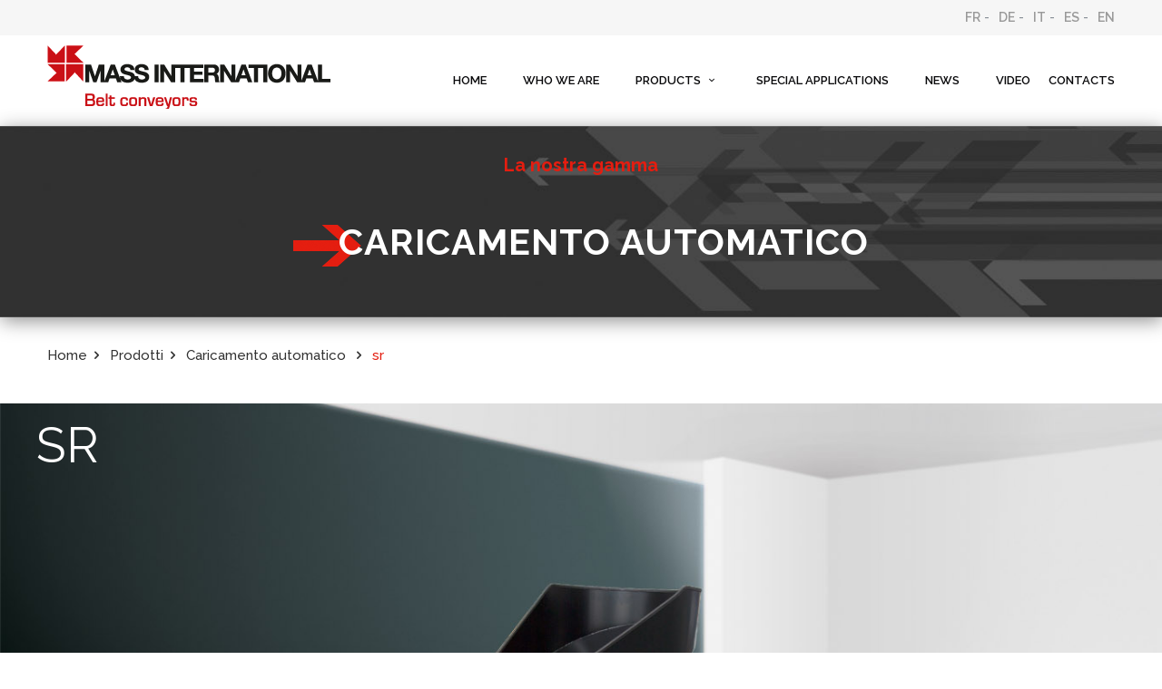

--- FILE ---
content_type: text/html; charset=UTF-8
request_url: https://massinternational.it/caricamento-automatico/sr/ss-m
body_size: 4068
content:
  <!DOCTYPE html>
<!--[if lt IE 7]><html class="no-js lt-ie10 lt-ie9 lt-ie8 lt-ie7 "> <![endif]-->
<!--[if IE 7]><html class="no-js lt-ie10 lt-ie9 lt-ie8"> <![endif]-->
<!--[if IE 8]><html class="no-js lt-ie10 lt-ie9"> <![endif]-->
<!--[if IE 9]><html class="no-js lt-ie10"> <![endif]-->
<!--[if gt IE 8]><!-->
<html class="no-js">
<!--<![endif]-->

<head>

<!-- Basic Page Needs -->
<meta charset="utf-8">
<title>caricamento-automatico|sr-ss-m - Mass International</title>
<meta name="description" content="caricamento-automatico-sr-ss-m">
<meta name="author" content="">

<!-- Mobile Specific Metas -->
<meta name="viewport" content="width=device-width, initial-scale=1, maximum-scale=1">

<!-- Favicons -->
<link rel="shortcut icon" href="img/favicon.png">

<!-- FONTS -->
<link rel='stylesheet' href='//fonts.googleapis.com/css?family=Roboto:100,300,400,400italic,700'>
<link rel='stylesheet' href='//fonts.googleapis.com/css?family=Patua+One:100,300,400,400italic,700'>
<link rel='stylesheet' href='//fonts.googleapis.com/css?family=Lato:400,400italic,700,700italic,900'>
<link rel='stylesheet' href='//fonts.googleapis.com/css?family=Raleway:100,300,400,500,600,700,800'>

<!-- CSS -->
<link rel='stylesheet' href='/css/global.css'>
<link rel='stylesheet' href='/content/employment/css/structure.css'>
<link rel='stylesheet' href='/content/employment/css/employment.css'>
<link rel='stylesheet' href='/content/employment/css/custom.css'>


</head>

<body class="color-custom style-default button-default layout-full-width if-zoom if-border-hide no-content-padding header-classic minimalist-header-no sticky-header sticky-tb-color ab-hide subheader-both-center menu-link-color menuo-no-borders menuo-right footer-copy-center mobile-tb-center mobile-side-slide mobile-mini-mr-ll tablet-sticky mobile-header-mini mobile-sticky be-reg-2075">
<div id="Wrapper">
  <div id="Header_wrapper">
    <header id="Header">
      <div class="header_placeholder"></div>
      <div id="Action_bar">
        <div class="container">
          <div class="column one">
            <ul class="social">
              <li class=''> <a href="/fr">FR</a> - </li>
              <li class=''> <a href="/de">DE</a> - </li>
              <li class=''> <a href="/it">IT</a> - </li>
              <li class=''> <a href="/es">ES</a> - </li>
              <li class=''> <a href="/en">EN</a> </li>
            </ul>
          </div>
        </div>
      </div>
      <div id="Top_bar">
        <div class="container">
          <div class="column one colonna-no-margin">
            <div class="top_bar_left clearfix">
              <div class="logo"> <a id="logo" href="/ss-m" title="Mass - Interntional" data-height="60" data-padding="20"><img class="logo-main scale-with-grid" 
              src="/img/mass-international-logo.png" 
              data-retina="/img/mass-international-logo.png" data-height="46" alt="employment">
              <img class="logo-sticky scale-with-grid" 
              src="/img/mass-international-logo.png" 
              data-retina="/img/mass-international-logo.png" data-height="46" alt="employment">
              <img class="logo-mobile scale-with-grid" src="/img/mass-international-logo.png" 
              data-retina="/img/mass-international-logo.png" data-height="46" alt="employment">
              <img class="logo-mobile-sticky scale-with-grid" src="/img/mass-international-logo.png" 
              data-retina="/img/mass-international-logo.png" data-height="46" alt="employment"></a> </div>
              <div class="menu_wrapper">
                                <nav id="menu">
                  <ul id="menu-main-menu" class="menu menu-main">
                   
                   
                    <li class=''> 
                    
                    <a href="/ss-m"><span>Home</span></a> </li>
                    
                    
                    <li class=""> <a href="/chi-siamo/ss-m">
                    
                    <span>WHO WE ARE</span>
                     
                     
                     </a>
                      </li>
                      
                      
                    <li class="submenu"> <a href="#">
                    
                    <span>PRODUCTS <i class="icon-down-open-mini hidden-xs"></i></span>
                    
                         
                     </a>
                      <ul class="sub-menu" style="display: none;">
                        <li class="submenu"><a href="/nastri-trasportatori/ss-m">
                        
                    <span>Conveyors</span>
                    
                        
                        </a>
                         <ul class="sub-menu" style="display: none;">
                             
                            <li><a href="/nastri-trasportatori/nc/ss-m"><span>NC</span></a></li>
                             
                            <li><a href="/nastri-trasportatori/ncrs/ss-m"><span>NCRS</span></a></li>
                             
                            <li><a href="/nastri-trasportatori/nd/ss-m"><span>ND</span></a></li>
                             
                            <li><a href="/nastri-trasportatori/nds/ss-m"><span>NDS</span></a></li>
                             
                            <li><a href="/nastri-trasportatori/ndz/ss-m"><span>NDZ</span></a></li>
                             
                            <li><a href="/nastri-trasportatori/ni/ss-m"><span>NI</span></a></li>
                             
                            <li><a href="/nastri-trasportatori/np/ss-m"><span>NP</span></a></li>
                             
                            <li><a href="/nastri-trasportatori/npp/ss-m"><span>NPP</span></a></li>
                             
                            <li><a href="/nastri-trasportatori/nps/ss-m"><span>NPS</span></a></li>
                             
                            <li><a href="/nastri-trasportatori/ns/ss-m"><span>NS</span></a></li>
                            
                          </ul>
                        </li>
                        <li class="submenu"><a href="/miscelatori/ss-m">

                    <span>Mixer</span>

                        
                        </a>
                          <ul class="sub-menu" style="display: none;">
                             
                            <li><a href="/miscelatori/mv/ss-m"><span>MV</span></a></li>
                             
                            <li><a href="/miscelatori/mvp/ss-m"><span>MVP</span></a></li>
                            
                          </ul>
                          </li>
                          
                        <li  class="submenu" ><a href="/contenitori/ct/ss-m">
                        
                        <span>Material containers</span>

                        
                        </a>
                        
                        <ul class="sub-menu" style="display: none;">
                             
                            <li><a href="/contenitori/ct/ss-m"><span>CT</span></a></li>
                             
                            <li><a href="/contenitori/ctm/ss-m"><span>CTM</span></a></li>
                            
                          </ul>
                          
                          
                          </li>
                        <li class="submenu"><a href="/caricamento-automatico/ss-m">
                        
                        <span>Automatic loading</span>

                        
                        </a>
                        <ul class="sub-menu" style="display: none;">
                             
                            <li><a href="/caricamento-automatico/sr/ss-m"><span>SR</span></a></li>
                             
                            <li><a href="/caricamento-automatico/tvr/ss-m"><span>TVR</span></a></li>
                             
                            <li><a href="/caricamento-automatico/sra/ss-m"><span>SRA</span></a></li>
                            
                          </ul>
                          </li>
                        <li  class="submenu" ><a href="/separatori/sr-m-a/ss-m">
                        
                        <span>Separators</span>

                        
                        </a>
                        
                        
                        <ul class="sub-menu" style="display: none;">
                             
                            <li><a href="/separatori/sr-m-a/ss-m"><span>SR-M/A</span></a></li>
                             
                            <li><a href="/separatori/ss-m/ss-m"><span>SS-M</span></a></li>
                            
                          </ul>
                        
                        
                        
                        </li>
                        <li><a href="/ricambi-accessori/ss-m">
                        
                        <span>Accessoires and spare parts</span>

                        
                        </a></li>
                        
                        </ul>
                    </li>
                       
                     <li class=""> <a href="/applicazioni-speciali/ss-m">
                    
                    <span>SPECIAL APPLICATIONS</span>
                     
                     
                     </a>
                      </li>
                      
                    <li class=""> <a href="/news/ss-m">
                    
                    <span>News</span>
                    
                    </a> </li>
                    
                    
                    <li class=""> <a href="/video/ss-m">
                    
                    <span>Video</span>

                    
                    </a> </li>
                    
                    
                    <li class=""> <a href="/contatti/ss-m">
                    
                    <span class="last-child">CONTACTS</span>

                    
                    </a> </li>
                  </ul>
                </nav>
                <a class="responsive-menu-toggle" href="#"><i class="icon-menu-fine"></i></a> </div>
            </div>
          </div>
        </div>
      </div>
   
     
         </header>
    <!--Subheader area - only for certain pages -->
    <div id="Subheader">
      <div class="container">
        <div class="column one colum-bg">
          <div class="column_attr clearfix align_center">
           
                    <h4>La nostra gamma</h4>
            
            <hr class="no_line hrmargin_b_20 hidden-xs" />
            <div class="bg-arrow" style=" display:inline-block;background-image:url(/img/arrow.png); background-repeat:no-repeat; background-position:left;padding-left: 50px;">
              <hr class="no_line hrmargin_b_10" />
              
              <h1 class="title">
                    CARICAMENTO AUTOMATICO
                    
                    </h1>
              
              
            </div>
            <hr class="no_line hrmargin_b_80 hidden-xs" />
          </div>
        </div>
      </div>
    </div>
    <div id="bradcrumbs">
      <div class="container">
        <div class="column one"> 
          
          <!--BreadCrumbs area-->
          <ul class="breadcrumbs">
            <li> <a href="/ss-m">Home</a><span><i class="icon-right-open"></i></span> </li>
            <li> <a href="#">Prodotti</a><span><i class="icon-right-open"></i></span> </li>
            <li> <a href="/caricamento-automatico/ss-m">
                    Caricamento automatico           
            </a><span><i class="icon-right-open"></i></span> </li>
            <li class="current-menu-item"> <a href="/caricamento-automatico/sr/ss-m">sr</a></li>
          </ul>
        </div>
      </div>
    </div>
  </div>
  
  
  
  
  <div id="Content">
           
           
      
      

   
   
   
     
    <div class="content_wrapper clearfix">
            <div class="sections_group">
                    <div class="entry-content">
                    <div class="img-prod-fullwidth">
                    <img class="scale-with-grid" src="https://massinternational.it/file/SR.jpg" alt="">
                    <div class="title-prod">
                     <h2>SR</h2>
                     
                     
                     <h3></h3>   
                     
                     
                    </div>
                   
                    </div>
            
            
                        </div>
                        </div>
                
            </div>
    <div class="section_wrapper mcb-section-inner" style="padding-top:80px;">
      <div class="wrap mcb-wrap one valign-top clearfix">
        <div class="mcb-wrap-inner">
          <div class="column mcb-column one column_column">
            <div class="column_attr clearfix align_center">

<h3></h3>

            </div>
          </div>
        </div>
      </div>
    </div>
    <div class="section no-margin-h no-margin-v full-width " style="padding-top:0px; padding-bottom:60px;">
      <div class="section_wrapper clearfix">
        <div class="items_group clearfix"> 


 
<div style="width:15%;float:left">&nbsp;</div>
 
 



          <!-- One Second (1/3) Column -->
          <div class="column one-third column_column">
           
           
            <div class="column_attr align_center box-disegno" id="disegni">
              <div>
                <div class="image_frame no_link scale-with-grid alignnone no_border">
                  <div class="image_wrapper"><img class="scale-with-grid" src="https://massinternational.it/file/SR-disegno.png" alt=""> </div>
                </div>
              </div>
            </div>
            
            
          </div>
          <!-- One Second (1/3) Column -->
          <div class="column one-third column_column">
            <div class="column_attr align_center">
              <div style="padding: 0px 6%;">
             
             
              </div>
            </div>
          </div>
          
          
          
                    
          
          
          
        </div>
        
  
        


                 
                                
 
        
         
                
                
                
      </div>
      
      
                                                             
                                                                                 
                                                                                                    
                                                                                                                                          
                        
    </div>
    
    
    
  
                 <div class="section section-post-related">
                            <div class="section_wrapper clearfix">
                                <div class="section-related-adjustment simple">
                                   <h2></h2>
                                   <div class="section-related-ul col-5">
                                       <div class="column post-related portfolio type-portfolio has-post-thumbnail portfolio-types-portfolio">
                                       &nbsp;</div>
                                       
                                        <div class="column post-related portfolio type-portfolio has-post-thumbnail portfolio-types-portfolio">
                                            <div class="image_frame scale-with-grid">
                                                <div class="Ximage_wrapper">
                                                    
                                                            <img src="https://massinternational.it/file/SR-disegno-01.png" class="scale-with-grid wp-post-image" alt="">
                                                            
                                                </div>
                                            </div>
                                           
                                            <div class="desc">
                                                <h4></h4>
                                                <h5 style="color:black">
                                                
                                                
                                                
                                                </h5>
                                                <hr class="hr_color">
                                                
                                            </div>
                                        </div>
                                        
                                        
                                        
                                    </div>
                                </div>
                            </div>
                        </div>
 






     
 <div class="section_wrapper clearfix">     
        <div class="items_group clearfix"> 
       
                <div class="column one aligncenter ">
                  
                  <a href="https://massinternational.it/file/SR-TVR.pdf" class="downloadscheda" target="_blank">DOWNLOAD PDF</a>
                  
                </div>
             <hr class="no_line" style="margin:0 auto 60px">
         </div>                         
                                           
   </div> 
   
   
   
     
    
    
   
    
    
    
  </div>
  
 


        
    <footer id="Footer" class="clearfix">
      <div class="section mcb-section no-margin-h no-margin-v equal-height-wrap" style="padding-top:0px; padding-bottom:0px; background-color:#e63513">
        <div class="wrap mcb-wrap one-second valign-top clearfix one-mobile" style="background-color:#e63512;">
          <div class="mcb-wrap-inner">
            <div class="column_attr clearfix" style=" padding:40px 0% 20px;">
              <div class="column one-second">
                <div class="space-left">
                  <h5 style="color:#000; font-weight:700;">Mass International Srl </h5>
                  <div style="width: 120px; height: 1px; background: #000;"></div>
                  <hr class="no_line" style="margin:0 auto 10px">
                  <h5 style="color:#FFF;">Via Ponte Poscola, 20 <br>
                    Loc. GHISA - 36075 <br>
                    Montecchio Maggiore (VI) Italy<br>
                    Tel <a style="color:#fff" href="tel:+39 0444607292">+39 0444 60.72.92</a><br>
                    Fax +39 0444 60.73.49<br>
                    <a style="color:#fff" href="mailto:sales@massinternational.it">sales@massinternational.it</a><br>
                    <hr class="no_line" style="margin:0 auto 20px">
                    <a style="color:#000" href="/privacy/ss-m">Privacy</a><br>
                  
                    <a style="color:#000" href="/file/aiuti di stato_MASS.pdf" target="_blank">Aiuti di Stato</a><br>
                  </h5>
                </div>
              </div>
              <div class="column one-second one-mobile">
                <div class="space-left">
                  <h5 style="color:#000; font-weight:700;">
                  
                  
                    Products
                    
                    
                    </h5>
                  <div style="width: 120px; height: 1px; background: #000;"></div>
                  <hr class="no_line" style="margin:0 auto 10px">
                  <h5 style="color:#FFF;">
                   
                   <a style="color:#fff" href="/nastri-trasportatori/ss-m">
                   
                    Conveyors
                    </a><br>
                    <a style="color:#fff" href="/miscelatori/ss-m">
                    
                    Mixers
                    </a><br>
                    <a style="color:#fff" href="/contenitori/ct/ss-m">
                    
                    Material containers
                    </a><br>
                    <a style="color:#fff" href="/caricamento-automatico/ss-m">
                    
                    Automatic loading
                    </a><br>
                    <a style="color:#fff" href="/separatori/sr-m-a/ss-m">
                    
                    Separators
                    </a><br>
                    <a style="color:#fff" href="/ricambi-accessori/ss-m">
                    
                    Accessoires and spare parts
                    </a><br>
                    <a style="color:#fff" href="/applicazioni-speciali/ss-m">
                    
                    Specials applications
                    </a><br>
                    
                  </h5>
                </div>
              </div>
            </div>
          </div>
        </div>
        <div class="wrap mcb-wrap one-second column-margin-0px valign-top clearfix one-mobile">
          <div class="mcb-wrap-inner">
            <div class="column mcb-column one column_map">
              <div class="google-map-wrapper no_border">
                <div class="google-map" id="google-map-area-5a12a11756aa1" style="width:100%; height:350px"> &nbsp; </div>
              </div>
            </div>
          </div>
        </div>
      </div>
      <div class="footer_copy">
        <div class="container">
          <div class="column one">
            <div class="copyright"> &copy; Copyright 2018 by Mass International srl - Partiva IVA / VAT Code IT-02534850249  - <a target="_blank" rel="nofollow" href="http://www.mmbf.it">Credits</a> </div>
          </div>
        </div>
      </div>
    </footer>
  </div>
  
  




  <!-- side menu -->
  <div id="Side_slide" class="right dark" data-width="250">
    <div class="close-wrapper"> <a href="#" class="close"><i class="icon-cancel-fine"></i></a> </div>
   
    <div class="menu_wrapper"></div>
    <div style="width: 100%; height: 1px; background: #FFF;"></div>
    <hr class="no_line" style="margin:0 auto 20px">
     <div class="column one clearfix">
      <ul class="social">
              <li class=''> <a href="/fr">FR</a> </li>
              <li class=''> <a href="/de">DE</a> </li>
              <li class=''> <a href="/it">IT</a> </li>
              <li class=''> <a href="/es">ES</a> </li>
              <li class=''> <a href="/en">EN</a> </li>
      </ul>
    </div>
  </div>
</div>
<div id="body_overlay"></div>









<!-- JS --> 
<script src="/js/jquery-2.1.4.min.js"></script> 
<script src="/js/mfn.menu.js"></script> 
<script src="/js/jquery.plugins.js"></script> 
<script src="/js/jquery.jplayer.min.js"></script> 
<script src="/js/animations/animations.js"></script> 
<script src="/js/translate3d.js"></script> 
<script src="/js/scripts.js"></script> 
<script src="//maps.google.com/maps/api/js?key=AIzaSyBFxJGME-KodxJyRJII8RK9eX_cXNQEflk"></script> 
<script src="/js/email.js"></script> 



     
    
    

     
    
<script>
        function google_maps_5a12a11756aa1() {
            var latlng = new google.maps.LatLng(45.537935, 11.382649);
            var draggable = true;
            var myOptions = {
                zoom: 13,
                center: latlng,
                mapTypeId: google.maps.MapTypeId.ROADMAP,
                styles : [{
				  "featureType" : "water",
				  "elementType" : "geometry",
				  "stylers" : [{
					  "color" : "#e9e9e9"
				  }, {
					  "lightness" : 17
				  }]
			  }, {
				  "featureType" : "landscape",
				  "elementType" : "geometry",
				  "stylers" : [{
					  "color" : "#f5f5f5"
				  }, {
					  "lightness" : 20
				  }]
			  }, {
				  "featureType" : "road.highway",
				  "elementType" : "geometry.fill",
				  "stylers" : [{
					  "color" : "#ffffff"
				  }, {
					  "lightness" : 17
				  }]
			  }, {
				  "featureType" : "road.highway",
				  "elementType" : "geometry.stroke",
				  "stylers" : [{
					  "color" : "#ffffff"
				  }, {
					  "lightness" : 29
				  }, {
					  "weight" : 0.2
				  }]
			  }, {
				  "featureType" : "road.arterial",
				  "elementType" : "geometry",
				  "stylers" : [{
					  "color" : "#ffffff"
				  }, {
					  "lightness" : 18
				  }]
			  }, {
				  "featureType" : "road.local",
				  "elementType" : "geometry",
				  "stylers" : [{
					  "color" : "#ffffff"
				  }, {
					  "lightness" : 16
				  }]
			  }, {
				  "featureType" : "poi",
				  "elementType" : "geometry",
				  "stylers" : [{
					  "color" : "#f5f5f5"
				  }, {
					  "lightness" : 21
				  }]
			  }, {
				  "featureType" : "poi.park",
				  "elementType" : "geometry",
				  "stylers" : [{
					  "color" : "#dedede"
				  }, {
					  "lightness" : 21
				  }]
			  }, {
				  "elementType" : "labels.text.stroke",
				  "stylers" : [{
					  "visibility" : "on"
				  }, {
					  "color" : "#ffffff"
				  }, {
					  "lightness" : 16
				  }]
			  }, {
				  "elementType" : "labels.text.fill",
				  "stylers" : [{
					  "saturation" : 36
				  }, {
					  "color" : "#333333"
				  }, {
					  "lightness" : 40
				  }]
			  }, {
				  "elementType" : "labels.icon",
				  "stylers" : [{
					  "visibility" : "off"
				  }]
			  }, {
				  "featureType" : "transit",
				  "elementType" : "geometry",
				  "stylers" : [{
					  "color" : "#f2f2f2"
				  }, {
					  "lightness" : 19
				  }]
			  }, {
				  "featureType" : "administrative",
				  "elementType" : "geometry.fill",
				  "stylers" : [{
					  "color" : "#fefefe"
				  }, {
					  "lightness" : 20
				  }]
			  }, {
				  "featureType" : "administrative",
				  "elementType" : "geometry.stroke",
				  "stylers" : [{
					  "color" : "#fefefe"
				  }, {
					  "lightness" : 17
				  }, {
					  "weight" : 1.2
				  }]
			  }],
                draggable: draggable,
                zoomControl: true,
                mapTypeControl: false,
                streetViewControl: false,
                scrollwheel: false
            };
            var map = new google.maps.Map(document.getElementById("google-map-area-5a12a11756aa1"), myOptions);
            var marker = new google.maps.Marker({
                position: latlng,
                icon: "/img/mass_international_pin.png",
                map: map
            });
        }
        jQuery(document).ready(function($) {google_maps_5a12a11756aa1();});
    </script>
   








</body>
</html>  

--- FILE ---
content_type: text/css
request_url: https://massinternational.it/content/employment/css/custom.css
body_size: 4204
content:
/*CSS dotcode*/

.header-classic #Action_bar, .header-fixed #Action_bar, .header-plain #Action_bar, .header-split #Action_bar, .header-stack #Action_bar {
    background-color: #f6f6f6;
}

#Header .top_bar_left, .header-classic #Top_bar, .header-plain #Top_bar, .header-stack #Top_bar, .header-split #Top_bar, .header-fixed #Top_bar, .header-below #Top_bar, #Header_creative, #Top_bar #menu, .sticky-tb-color #Top_bar.is-sticky {
    background-color: #FFF;
}

#Action_bar .social li a, #Action_bar .social-menu a {
    color: #999999;
	 font-size: 14px;
	 font-weight:600;
}

#Action_bar .social li.current-lang a {
	color:#000;
}

#Action_bar .social li a:hover, #Action_bar .social-menu a:hover {
    color: #c42218;
}

span.last-child {
	padding:0px 0px !important;
	padding:0px 0px 0px 20px;
}

#Top_bar .top_bar_left {
	width:1176px !important;
}

#menu>ul>li>a {
	text-transform:uppercase !important;
	font-size: 13px;
}

#Top_bar .menu>li>a, #Top_bar #menu ul li.submenu li.submenu a .menu-toggle {
    color:#09090b;
	font-weight:600;
	transition:0.4s;
}

#Top_bar .menu>li.current-menu-item>a, #Top_bar .menu>li.current_page_item>a, #Top_bar .menu>li.current-menu-parent>a, #Top_bar .menu>li.current-page-parent>a, #Top_bar .menu>li.current-menu-ancestor>a, #Top_bar .menu>li.current-page-ancestor>a, #Top_bar .menu>li.current_page_ancestor>a, #Top_bar .menu>li.hover>a {
	color:#e41d10;
	text-decoration:underline;
}



.header-classic #Action_bar .contact_details li, .header-classic #Action_bar .social, .header-classic #Action_bar .social-menu {
    padding: 7px 0;
}

#Top_bar .logo {
 
    margin: 0 0px 0 0px; 
}

#Top_bar #logo, .header-fixed #Top_bar #logo, .header-plain #Top_bar #logo, .header-transparent #Top_bar #logo {
line-height: 0px;
 padding: 10px 0px;
}

#Top_bar #logo img {
	max-height:71px !important;
}

#Top_bar .column {
    padding: 15px 0px;
}

.zoom_box a {
	cursor:pointer;
}




@media only screen and (min-width: 1240px){
#Top_bar.is-sticky #logo img {
    max-height: 55px !important;
    width: auto !important;
}
#Top_bar .column {
   padding: 0px 0px; 
}
}


h1, h1 a, h1 a:hover, .text-logo #logo, h2 {
    color: #000;
}

h1, .text-logo #logo, h2 {
    font-size: 41px;
    line-height: 55px;
    font-weight: 800;
    letter-spacing: 0px;
	position:relative;
	
}

img.arrow {
	position:relative;
	top: -60px;
    left: -240px;
    z-index: 99;

}

.column_attr h4 {
	color:#e41d10;
    font-size: 20px;
    line-height: 27px;
    font-weight: 700;
    letter-spacing: 0px;

}

.column_attr p {
	font-size: 20px;
	color:#000;
	font-weight:500;
	line-height:36px;
	margin-top: 0px;
}

*::selection {
    background-color: #e41d10 !important;
}

.column_attr h2 {
	color:#FFF;
	font-weight:500;
}

.block p {
	font-size:18px;
	color:#FFF;
	font-weight:500;
	line-height: 32px;
	margin-top: 0px;
}

.box {
	padding: 50px 10% !important;
    max-width: 510px !important;

}

.box2 {
	/* padding: 50px 6% !important; */
	max-width: 565px !important;
	float:left !important;
}

.box3 p {
    color: #000;
    font-weight: 400;
}

/*Bottone*/

a.button_theme, a.tp-button.button_theme, button, input[type="submit"], input[type="reset"], input[type="button"] {
    background-color: #e6380d;
    color: #fff;
}

a.button, a.tp-button, button, input[type="submit"], input[type="reset"], input[type="button"] {
    display: inline-block;
    padding: 11px 20px;
    margin-bottom: 15px;
    cursor: pointer;
    margin-right: 7px;
    border: 0;
    -webkit-border-radius: 0px;
    border-radius: 0px;
    position: relative;
    overflow: hidden;
    -webkit-box-shadow: inset 0 0 0 1px rgba(0, 0, 0, .03);
    box-shadow: inset 0 0 0 0px rgba(0, 0, 0, .03);
    background-image: url(../../../images/box_shadow_button.png);
    background-repeat: repeat-x;
    font-size: 20px;
    font-weight:700;
}

input[type="button"].bottone-video {
	background-color: #FFF !important;
	color:#e6380d !important;
	cursor: pointer;
	padding: 11px 20px;
	 font-size: 20px;
    font-weight:700;
	box-shadow: inset 0 0 0 0px rgba(0, 0, 0, 0) !important;
	background-image:none;
	
}

input[type="button"].bottone-video:hover {
	transition:0,4s;
	background-color:#e6380d;
	color:#FFF;
}
	

.text-white p {
	color:#FFF;
	margin-top: 0px;
}

.text-white img.arrow {
	top: -57px;
    left: -254px;
	
}

.text-box {
	text-align: center;
    height: 200px;
    overflow: hidden;
}

.text-box h5 {
	font-size:32px;
	font-weight:700;
	line-height:36px;
	color:#FFF;
	margin-top: 60px;
}

.box-arrow {
	padding-bottom: 50px;
}

.box-arrow img {
	float:left;
	width: 20%;
    margin-right: 20px;
    margin-left: 70px;
}

.box-arrow h6 {
	float:left;
	font-size:22px;
	font-weight:700;
}

.one-fourth-mod {
	width:50% !important;
}

.box-arrow2 img {
	float:left;
	width:18%;
	margin-right:20px;
	margin-left:35px;
}

.box-arrow2 {
	margin:0 auto;
	text-align:center;
	margin-left: 160px;
}

.hover_color .hover_color_wrapper {
	padding:0px !important;
}

.hover_color_wrapper:hover {
	transition:0.4s;
	background-color: rgba(344, 59, 50, .6);
}


a.hover-text:hover h5 {
	transition:0.3s;
	color:#FFF !important;
	
}

a.hover-text:hover h6 {
	transition:0.3s;
	color:#FFF !important;
	
}

.text-black h2 {
	color: #000;
}

.box-arrow3 img.arrow {
top: -58px;
left: -172px;
	
}


/*Mansory post blog*/
.masonry:not(.tiles) .post-item {
    margin: 0 1% 20px;
    
}

a.link-blog:hover {
	text-decoration:none !important;
	
}
.post-item h3.entry-title {
    font-size: 140%;
    line-height: 140%;
    font-weight: 400;
}

.post-item h2.entry-title {
    font-size: 170%;
 
}

.post-item p {
	color:#000 !important;
	font-size:20px;
}

.image-border{
    border-width: 2px !important;
	border-color:#cdcdcd !important;
}

.text-grey a {
	color:#9a9a9a;
	font-size:18px;
	font-weight:700;
}


/* Fine Mansory post blog*/

/*Form contatti index*/


.box-arrow4 img.arrow {
top: -58px;
left: -139px;
}

input[type="date"], input[type="email"], input[type="number"], input[type="password"], input[type="search"], input[type="tel"], input[type="text"], input[type="url"], select, textarea, .woocommerce .quantity input.qty {
	    color: #999998;
    background-color: #303030;
    border-color: #e63512;
	font-size:16px;
	padding:15px;
	width:80% !important;
	margin:0 auto;
}

textarea {
	margin-bottom:40px;
}

#contactform #submit, #newsletterform input {
    width: 23%;
    margin:0 auto;
}

#Footer {
    background-color: #fff;
}

#Footer, #Footer .widget_recent_entries ul li a {
    color: #2f2f2f;
}

#Footer a:hover {
    color: #000 !important;
}

.space-left {
	margin-left: 86px;
}

.space-left h5 {
	font-size: 13px;
	line-height: 27px;
	font-weight: 600;
	letter-spacing: 0px;
}


/*Pagine prodotto*/
#Subheader{
    background: url(../../../img/nastri-trasportatori-img-bg.jpg) no-repeat;
    background-size:cover;
    
}



#Subheader h1.title {
	font-size: 40px;
	font-weight:700;
	color:#FFF;
	padding-bottom:20px;
}

#Subheader {
	box-shadow: 1px 4px 20px #919191;
}

#Subheader img.arrow {
	position: absolute;
	top: 55px;
	left: 290px;
}

#Subheader img.arrow-caricamento {
	position: absolute;
	top: 65px;
	left: 210px;
}

#Subheader img.arrow-miscelatori {
	position: absolute;
     top: 65px;
    left: 388px;

}


.desc h2 {
	font-size:36px;
	color:#333333;
	float:left;
	
}

.arrow-float {
	text-align:right !important;
	
}

.arrow-float img {
	width:28%;
	padding-top:12px;
	margin-right:10px;
	text-align:right !important;
}
	



.desc p {
	color:#333333;
	padding-bottom:40px;
	line-height: 20px;
	font-size: 18px;
}

.button-download input[type="button"] {
	font-size:18px !important;
}

.trailer_box .desc h2 {
    color: #000;
	font-size:18px;
	font-weight:700;
}


.trailer_box .desc {
    left: 25%;
    top: 0px !important;
}

.trailer_box a {
    
    filter: alpha(opacity=0);
    opacity: 1;
    background: rgba(0, 0, 0, .7);
}

.trailer_box a:after {
    content: "";
    display: block;
    position: absolute;
    left: 0;
    bottom: 0;
    z-index: 1;
    width: 100%;
    height: 100%;
    filter: alpha(opacity=0);
    opacity: 0;
    background: rgba(0, 0, 0, 0);
}

.trailer_box a img{
	opacity:.5;
}

.trailer_box a:hover img{
	opacity:1;
	transition:0.4s;
}

.box-disegno img {
	width:80%;
}

.vp-player-layout {
	top:0px !important;
}

.desc h5 a {
	color:#000;
	font-size:16px;
	line-height:14px;
}

.desc h5 {
	font-weight:500;
line-height:20px;
}

.desc h4 {
	font-size:18px;
	font-weight:800;
	color:#000;
	margin-bottom:0px;
	
}

.section-post-related .section-related-adjustment {
    border-top-width: 0px;
    border-style: solid;
    padding-top: 20px;
}


.img-prod-fullwidth {
	position: relative;
	
}

.img-prod-fullwidth img {
	width:100% !important;
}

.title-prod {
	position: absolute;
	left: 40px;
	top: 30px;
	z-index: 5;
}

.title-prod h2 {
	font-family: Raleway;
	font-size: 54px;
	line-height: 32px;
	font-weight: 400;
	color: rgb(255, 255, 255);
	
}

.title-prod h3 {
font-family: Raleway;
font-size: 20px;
line-height: 24px;
font-weight: 400;
color: rgb(255, 255, 255);

}



@media only screen and (min-width: 1240px){
.section-wrapper_dotcode {
    max-width: 960px !important;
}


}

.simple h2 {
    font-size: 32px;
    line-height: 40px;
    padding-bottom: 30px;
    font-weight: 700;
    letter-spacing: 0px;
    margin-left: 14px;
}

/*Applicazioni speciali*/

.text-title p {
	font-size:16px;
	color:#000;
	padding-bottom:40px;
}

.content_slider.flat a.button:hover {
	transition:0.4s;
    opacity: .5;
}

.content_slider a.button {
    margin: -22px 90px 0;
  
}

.text-slider p {
	margin-left:140px;
	font-weight:600;
}

/*Video*/

.text-video h2 {
	font-weight:400;
	line-height:26px;
	font-size:38px
}

.text-video h6 {
	color:#fff;
	font-weight:700;
	font-size:17px;
}

/*News*/

.text-news h2 {
	font-size:28px;
	color:#e51d11;
	font-weight:400;
	line-height:30px;
}

.text-news p {
	font-size:15px;
	line-height:20px;
}

.text-news h6 {
	font-weight:800;
	color:#000;
}







/*BradCrummbs*/

#bradcrumbs {
	background-color:#FFF !important;
}

 #bradcrumbs .breadcrumbs {
    width: 100%;
    text-align: left;
    margin-top: 10px;
}
 #bradcrumbs ul.breadcrumbs {
    display: block;
    width: 100%;
    margin: 30px 0 0;
    font-size: 1em !important;
    float: left;
    text-align: left;
}

#bradcrumbs ul.breadcrumbs li, #bradcrumbs ul.breadcrumbs li a {
    color: #333333;
}

#bradcrumbs ul.breadcrumbs li {
    display: inline-block;
}

#bradcrumbs ul.breadcrumbs li.current-menu-item a {
	color:#e41d10 !important;
}


table th {background: rgba(120, 120, 120, 0.3);}
table  {font-size:90%}
table th, table td {    padding: 3px;}
    
.ui-tabs .ui-tabs-nav li.ui-state-active a:after, body:not(.woocommerce-page) table tr:hover td, body:not(.woocommerce-page) table tr:hover td a {
    color: red;
    background-color:#EE9;
}

.desc_txt h2, .desc_txt h6 {
	text-align:center;
	float:none;
	color:#FFF;
}

.desc_txt h2 {
	font-weight: 400;
    line-height: 26px;
    font-size: 38px;
}

.desc_txt a:hover {
	text-decoration:none;
}

.desc_txt a:hover h2 {
	font-weight: 400;
    line-height: 26px;
    font-size: 38px;
}

.zoom_box .desc {
   
   
    opacity: 1;
   
}

.desc {
	 background-color: rgba(0, 0, 0, 0) !important;
}

.zoom_box:hover .desc {
	background-color: rgba(0, 0, 0, 0.4) !important;
    -webkit-transform: none !important;
    -moz-transform: none !important;
    -ms-transform: none !important;
    -o-transform: none !important;
    transform: none !important;
}

.row-dotcode {
    width: 100%;
    display: table;
    table-layout: fixed;
}

.bg-column {
    background: url(../../../img/progettazione.jpg) no-repeat scroll center center;
    background-size: cover;
    -webkit-background-size: cover;
}

.bg-column2 {
    background: url(../../../img/produzione.jpg) no-repeat scroll center center;
    background-size: cover;
    -webkit-background-size: cover;
}

.bg-column-chi-siamo {
	background: url(../../../img/slider_chi_siamo/chi-siamo-mass-international.jpg);
    background-size: cover;
    -webkit-background-size: cover;
}

.txt-black p {
	color:#000;
}

.column-dotcode {
    width: 50%;
    overflow: hidden;
    display: table-cell;
    vertical-align: middle;
}

.flex-container {
	display:flex;
	flex-direction:row;
	flex-wrap:no-wrap;
}


/*Responsive*/

@media only screen and (min-width: 1024px){
	.wrap-mobile {
	padding: 60px 0% 140px !important;
}

.desc_wrap {
	padding-top:30px !important;
}

.space-left {
    margin-left: 56px;
}
}


@media only screen and (max-width: 768px) {

.wrap-mobile {
	padding: 60px 0% 140px !important;
}

.desc_wrap {
	padding-top:10px !important;
}

.space-left {
    margin-left: 26px;
}







}

@media only screen and (max-width: 767px) {
	
	.mobile-sticky #Top_bar.is-sticky a.responsive-menu-toggle  {
    top: 50px!important;
}

.mobile-header-mini #Top_bar a.responsive-menu-toggle {
	top: 50px!important;
}

	.box-arrow4 {
		padding:0px 0px 0px 0px !important;
		padding-top:30px !important;
}

input[type="date"], input[type="email"], input[type="number"], input[type="password"], input[type="search"], input[type="tel"], input[type="text"], input[type="url"], select, textarea, .woocommerce .quantity input.qty {
	   
	width:96% !important;
	margin:2% auto;
}

#contactform #submit, #newsletterform input {
    width: 96%;
	margin:2% auto;
}

.one-mobile {
	width:100% !important;
}

img.arrow {
    position: relative;
    top: -115px;
    left: -75px;
    z-index: 99;
}

.text-white img.arrow {
    top: -115px;
    left: -140px;
}
.box-arrow3 img.arrow {
    top: -115px;
    left: -73px;
}

.space-left {
	margin-left: 30px;
}

.box-arrow-prod {
	width:50% !important;
}

.box-title-prod {
	width:50% !important;
}

.section_wrapper{
    width: calc(100% - 17px)!important;
}




}

@media only screen and (max-width: 479px) {
	.minimalist-header-no #Subheader {
   padding: 20px 0!important; 
}

.column_attr h4 {
    color: #e41d10;
    font-size: 18px;
    line-height: 10px; 
    font-weight: 700;
    letter-spacing: 0px;
}
.bg-arrow {
	display: inline-block;
    background-image: url(../../../img/arrow.png);
    background-repeat: no-repeat;
    background-position: left;
    padding-top: 0px;
	background-size: 18%;
}

h1 {
    font-size: 20px;
    line-height: 32px;
    font-weight: 800;
    letter-spacing: 0px;
    position: relative;
   
}

h1, .text-logo #logo, h2 {
    font-size: 25px;

}

#Top_bar #logo img {
    max-height: 65px !important;
}


#Subheader h1.title {
    font-size: 19px;
    line-height: 21px;
}


.title-prod h2 {
	font-size: 25px;
	line-height: 0px;
	/* font-weight: 400; */
	color: rgb(255, 255, 255);
}

.title-prod h3 {font-size: 14px;/* line-height: 24px; */font-weight: 400;color: rgb(255, 255, 255);}

.title-prod {
	position: absolute;
	left: 10px;
	top: 20px;
	z-index: 5;
}

.box-chi-siamo {
	height:auto !important;
	

}

.desc_txt h2 {
    font-weight: 400;
    line-height: 0px;
    font-size: 22px;

}

.wrap-mobile {
    padding: 18px 0% 140px !important;
}

.text-video h6 {
    color: #fff;
    font-weight: 700;
    font-size: 14px;
}

image_wrapper_mobile img {
	width:13% !important;
}

.image-wrapper-mobile {
	background-size:contain !important;
	min-height: 236px !important;
}

.column-dotcode {
    width: 100%;
    display: flex;
    min-height: 350px;
}



row-dotcode {

    display: flex;
	flex-direction:column;

    
}

.flex-container {
	flex-direction:column;
	
}

flex-container2 {
	flex-direction:column-reverse;
}

.one-three {
	order:1;
}

.two-four {
	order:0;
}
}




.Dvideo {
        left: 0;
        top: 0;
        width: 100%;
        height: 100%}
    
    .Dvideo iframe {
        z-index: 1;
        width: 100%;
        min-height: 350px;
        background:#BBB;
        }
    




.vp-player-layout {top: 0 !important}

#mobile-column img{width: 100%}

.one-tenth.column {
	width: 10% !important;
}
/* 1/10 */


@media only screen and (max-width: 999px) {
    
.section_wrapper .mcb-wrap, .section_wrapper .column, .container .column, .sections_group, .four.columns {

    clear: inherit !important;
}
/* .column */

.m-one-tenth.column {
	width: 10% !important;
}
/* 1/10 */
    
.m-one-sixth.column {
	width: 15% !important;
}
/* 1/6 */

.m-one-fifth.column {
	width: 20% !important;
}
/* 1/5 */

.m-one-fourth.column, .four.columns {
	width: 25% !important;
}
/* 1/4 */

.m-one-third.column {
	width: 33.333% !important;
}
/* 1/3 */

.m-two-fifth.column {
	width: 40% !important;
}
/* 2/5 */

.m-one-second.column {
	width: 50% !important;
}
/* 1/2 */

.m-three-fifth.column {
	width: 58% !important;
}
/* 3/5 */

.m-two-third.column {
	width: 66.666% !important;
}
/* 2/3 */

.m-three-fourth.column {
	width: 75% !important;
}
/* 3/4 */

.m-four-fifth.column {
	width: 80% !important;
}
/* 4/5 */

.m-five-sixth.column {
	width: 83.333% !important;
}
/* 5/6 */

.m-one.column {
	width: 100% !important;
}
/* 1/1 */



}

@media only screen and (max-width: 959px) and (min-width: 768px){

#Top_bar .top_bar_left {
    width: 710px !important;
}

#Top_bar.is-sticky {
    
    height: 100px;
   
}
}

@media only screen and (max-width: 1024px) and (min-width: 960px){
#Top_bar .top_bar_left {
    width: 935px !important;
}

#Top_bar.is-sticky {
    
    height: 100px;
   
}
}

@media only screen and (max-width: 736px) {
	.desc_wrap {
		padding-top:0px !important;
}
.wrap-mobile {
    padding: 30px 0% 140px !important;
}
}

@media only screen and (width: 812px) {
	.desc_wrap {
		padding-top:40px !important;
}
.wrap-mobile {
    padding: 30px 0% 140px !important;
}

.space-left {
    margin-left: 26px;
}
}


.downloadscheda{
    display: inline-block;
    padding: 11px 20px;
    margin-bottom: 15px;
    cursor: pointer;
    margin-right: 7px;
    border: 0;
    -webkit-border-radius: 0px;
    border-radius: 0px;
    position: relative;
    overflow: hidden;
    -webkit-box-shadow: inset 0 0 0 1px rgba(0, 0, 0, .03);
    box-shadow: inset 0 0 0 0px rgba(0, 0, 0, .03);
    background-repeat: repeat-x;
    font-size: 20px;
    font-weight: 700;
        background-color: #e6380d;
    color: #fff;
    
    }

.desc-one-second{    width: 50% !important;}

/*chi siamo*/

.box-chi-siamo {
	    height: 298px;
	    overflow:hidden;
}


	

/*freccia applicazioni speciali*/

.box-arrow-applicazioni img {
   
    width: 12%;
   
}

@media only screen and (min-width: 1024px){
	.box-arrow-applicazioni img {
   
    width: 13%;
   
}
}

@media only screen and (max-width: 479px){
.box-arrow-applicazioni img {
    width: 23%;
}

.box-arrow-applicazioni {
    
    margin-left: 35px;
}
}

/*Side menu x mobile e tablet*/

#Side_slide .social li a {
    display: block;
    padding: 3px 8px;
    text-decoration: none;
}

#Side_slide, #Side_slide .search-wrapper input.field,#Side_slide #menu ul li.submenu .menu-toggle {
    color: #FFF !important;
}

#Side_slide #menu ul li.submenu .menu-toggle {
    font-size: 38px;
    opacity: 1;
}
	

--- FILE ---
content_type: application/javascript
request_url: https://massinternational.it/js/scripts.js
body_size: 13206
content:
(function($) {


    "use strict";


    /* ---------------------------------------------------------------------------
	 * Global vars
	 * --------------------------------------------------------------------------- */

    var scrollticker;	// Scroll Timer | don't need to set this in every scroll
    
    var rtl 			= $('body').hasClass('rtl');
    var simple			= $('body').hasClass('style-simple');
    
    var top_bar_top 	= '61px';
    var header_H 		= 0;

    var pretty 			= false;
	 var mobile_init_W 	=  1240;
	
	

    
    
	
	
	
/* ---------------------------------------------------------------------------
 * Helper Item
 * --------------------------------------------------------------------------- */
jQuery('.helper .link.toggle').click(function(e) {
	e.preventDefault();
	var el = jQuery(this);
	var id = el.attr('data-rel');
	var parent = el.closest('.helper');
	if (el.hasClass('active')) {
		el.removeClass('active');
		parent.find('.helper_content > .item-' + id).removeClass('active').slideUp(200);
	} else {
		parent.find('.links > .link.active').removeClass('active');
		parent.find('.helper_content > .item.active').slideUp(200)
		el.addClass('active');
		parent.find('.helper_content > .item-' + id).addClass('active').slideDown(200);
	}
	setTimeout(function() {
		mfn_sidebar();
	}, 200);
});
"use strict";
jQuery(window).bind("debouncedresize", function() {
	iframesHeight();
	// Isotope | Relayout
	jQuery('.masonry.isotope').isotope();
	jQuery('.masonry.gallery').isotope('layout');
	// Zoom Box | Vertical Align
	zoomBoxVerticalAlign();
});

/* ---------------------------------------------------------------------------
 * Zoom Box | Vertical Align
 * --------------------------------------------------------------------------- */
function zoomBoxVerticalAlign() {
	jQuery('body:not(.style-simple) .zoom_box').each(function() {
		var el = jQuery(this);
		var elH = el.height();
		var desc = el.find('.desc_wrap');
		var descH = desc.height();
		var padding = (elH - descH) / 2;
		desc.css('padding-top', padding + 'px');
	});
}
zoomBoxVerticalAlign();

/* ---------------------------------------------------------------------------
 * Iframe height
 * --------------------------------------------------------------------------- */
function iframeHeight(item, ratio) {
	var itemW = item.width();
	var itemH = itemW * ratio;
	if (itemH < 147) itemH = 147;
	item.height(itemH);
}

function iframesHeight() {
	iframeHeight(jQuery(".blog_wrapper .post-photo-wrapper .mfn-jplayer, .blog_wrapper .post-photo-wrapper iframe, .post-related .mfn-jplayer, .post-related iframe, .blog_slider_ul .mfn-jplayer, .blog_slider_ul iframe"), 0.78); // blog - list			
	iframeHeight(jQuery(".single-post .single-photo-wrapper .mfn-jplayer, .single-post .single-photo-wrapper iframe"), 0.4); // blog - single
	iframeHeight(jQuery(".section-portfolio-header .mfn-jplayer, .section-portfolio-header iframe"), 0.4); // portfolio - single
}
iframesHeight();

/* ---------------------------------------------------------------------------
 * Sticky header
 * --------------------------------------------------------------------------- */
var topBarTop = '61px';
var mfn_header_height = 0;
// header height
function mfn_stickyH() {
	if (jQuery('body').hasClass('header-below')) {
		// header below slider
		mfn_header_height = jQuery('.mfn-main-slider').innerHeight() + jQuery('#Header').innerHeight();
	} else {
		// default
		mfn_header_height = jQuery('#Top_bar').innerHeight() + jQuery('#Action_bar').innerHeight();
	}
}
// init
function mfn_sticky() {
	if (jQuery('body').hasClass('sticky-header')) {
		var start_y = mfn_header_height;
		var window_y = jQuery(window).scrollTop();
		if (window_y > start_y) {
			if (!(jQuery('#Top_bar').hasClass('is-sticky'))) {
				jQuery('.header-classic .header_placeholder').css('height', jQuery('#Top_bar').innerHeight() - jQuery('#Action_bar').innerHeight());
				jQuery('.header-stack   .header_placeholder').css('height', 71);
				jQuery('.header-below   .header_placeholder').css('height', jQuery('#Top_bar').innerHeight());
				jQuery('.minimalist-header .header_placeholder').css('height', jQuery('#Top_bar').innerHeight());
				jQuery('#Top_bar').addClass('is-sticky').css('top', -60).animate({
					'top': jQuery('#wpadminbar').innerHeight()
				}, 300);
			}
		} else {
			if (jQuery('#Top_bar').hasClass('is-sticky')) {
				jQuery('.header_placeholder').css('height', 0);
				jQuery('#Top_bar').removeClass('is-sticky').css('top', topBarTop);
			}
		}
	}
}

/* ---------------------------------------------------------------------------
 * Sidebar height
 * --------------------------------------------------------------------------- */
function mfn_sidebar() {
	if (jQuery('.with_aside .four.columns').length) {
		var maxH = jQuery('#Content .sections_group').height() - 20
		jQuery('.with_aside .four.columns .widget-area').each(function() {
			jQuery(this).css('min-height', 0);
			if (jQuery(this).height() > maxH) {
				maxH = jQuery(this).height();
			}
		});
		jQuery('.with_aside .four.columns .widget-area').css('min-height', maxH + 'px');
	}
}

/* ---------------------------------------------------------------------------
 * Equal Wraps | Height
 * --------------------------------------------------------------------------- */
function mfn_equalH_wrap() {
	jQuery('.section.equal-height-wrap .section_wrapper').each(function() {
		var maxH = 0;
		jQuery('> .wrap', jQuery(this)).each(function() {
			jQuery(this).css('height', 'auto');
			if (jQuery(this).innerHeight() > maxH) {
				maxH = jQuery(this).innerHeight();
			}
		});
		jQuery('> .wrap', jQuery(this)).css('height', maxH + 'px');
	});
}

/* ---------------------------------------------------------------------------
 * Equal Items | Height
 * --------------------------------------------------------------------------- */
function mfn_equalH() {
	jQuery('.section.equal-height .mcb-wrap-inner').each(function() {
		var maxH = 0;
		jQuery('> .column', jQuery(this)).each(function() {
			jQuery(this).css('height', 'auto');
			if (jQuery(this).height() > maxH) {
				maxH = jQuery(this).height();
			}
		});
		jQuery('> .column', jQuery(this)).css('height', maxH + 'px');
	});
}

/* ---------------------------------------------------------------------------
 * Overlay menu
 * --------------------------------------------------------------------------- */
jQuery('.overlay-menu-toggle').click(function(e) {
	e.preventDefault();
	jQuery(this).toggleClass('focus');
	jQuery('#Overlay').stop(true, true).fadeToggle(500);
	var menuH = jQuery('#Overlay nav').height() / 2;
	jQuery('#Overlay nav').css('margin-top', '-' + menuH + 'px');
});

/* ---------------------------------------------------------------------------
 * Sliding Footer | Height
 * --------------------------------------------------------------------------- */
function mfn_footer() {
	if (jQuery('.footer-fixed #Footer, .footer-sliding #Footer').length) {
		var footerH = jQuery('#Footer').height();
		jQuery('#Content').css('margin-bottom', footerH + 'px');
	}
}

/* ---------------------------------------------------------------------------
 * Header width
 * --------------------------------------------------------------------------- */
function mfn_header() {
	var rightW = jQuery('.top_bar_right').innerWidth();
	var parentW = jQuery('#Top_bar .one').innerWidth() - 10;
	var leftW = parentW - rightW;
	jQuery('.top_bar_left, .menu > li > ul.mfn-megamenu ').width(leftW);
}

/* ---------------------------------------------------------------------------
 * Full Screen Section
 * --------------------------------------------------------------------------- */
function mfn_sectionH() {
	var windowH = jQuery(window).height();
	// FIX | next/prev section
		var offset = 0;	
		if( $( '.section.full-screen:not(.hide-desktop)' ).length > 1 ){
			offset = 5;
		}

		$( '.section.full-screen' ).each( function(){
			
			var section = $( this );
			var wrapper = $( '.section_wrapper', section );

			section
				.css( 'padding', 0 )
				.css( 'min-height', windowH + offset );
			
			var padding = ( windowH + offset - wrapper.height() ) / 2;
			
			if( padding < 50 ) padding = 50;
			
			wrapper
				.css( 'padding-top', padding + 10 )			// 20 = column margin-bottom / 2
				.css( 'padding-bottom', padding - 10 );
		});
}
 /* ---------------------------------------------------------------------------
	 * Admin Bar & WooCommerce Store Notice
	 * --------------------------------------------------------------------------- */
    
    function adminBarH(){
    	var height = 0;
    	
    	// WP adminbar
    	if( $( 'body' ).hasClass( 'admin-bar' ) ){
    		height += $( '#wpadminbar' ).innerHeight();
    	}
    	
    	// WC demo store
    	if( $( 'body' ).hasClass( 'woocommerce-demo-store' ) ){
    		height += $( 'body > p.demo_store' ).innerHeight();
    	}
    	
    	return height;
    }
/* ---------------------------------------------------------------------------
	 * Into | Full Screen
	 * --------------------------------------------------------------------------- */
	
	function mfn_introH(){
		var windowH = $(window).height() - $('#Header_wrapper').height() - adminBarH();
		
		$('#Intro.full-screen').each(function(){

			var el = $(this);
			var inner = $( '.intro-inner', el );
			
			el.css( 'padding', 0 ).css( 'min-height', windowH );
			
			var padding = ( windowH - inner.height() ) / 2;
			inner.css( 'padding-top', padding ).css( 'padding-bottom', padding );
			
		});
	}
	
	
/* ---------------------------------------------------------------------------
 * # Hash smooth navigation
 * --------------------------------------------------------------------------- */
function hashNav() {
	// # window.location.hash
	var hash = window.location.hash;
	if (hash && jQuery(hash).length) {
		var stickyH = jQuery('.sticky-header #Top_bar').innerHeight();
		var tabsHeaderH = jQuery(hash).siblings('.ui-tabs-nav').innerHeight();
		jQuery('html, body').animate({
			scrollTop: jQuery(hash).offset().top - stickyH - tabsHeaderH
		}, 500);
	}
}

	/* ---------------------------------------------------------------------------
	 * One Page | Scroll Active
	 * --------------------------------------------------------------------------- */
	
	function onePageActive(){
		if( $('body').hasClass('one-page') ){	
			
			var stickyH	= $('.sticky-header #Top_bar').innerHeight();
			var windowT = $(window).scrollTop();
			var start	= windowT + stickyH + $('#wpadminbar').innerHeight() + 1;		
			var first 	= false;
			
			$('div[data-id]').each(function(){
				
				if( $(this).visible( true ) ){		
					if( !first ){
						first = $(this);
					} else if( ( $(this).offset().top < start ) && ( $(this).offset().top > first.offset().top ) ) {
						first = $(this);
					}
				}

				if( first ){
					var newActive = first.attr('data-id');        
			        var active = '[data-hash="'+ newActive +'"]';
			        
			        if( newActive ){
				        var menu = $('#menu');
				        menu.find('li').removeClass('current-menu-item current-menu-parent current-menu-ancestor current_page_item current_page_parent current_page_ancestor');
				        $( active, menu )
				        	.closest('li').addClass('current-menu-item')
				        	.closest('.menu > li').addClass('current-menu-item');
			        }
				}
			
			});
	        
		}
	}
	

/* ---------------------------------------------------------------------------
 * niceScroll | Padding right fix for short content
 * --------------------------------------------------------------------------- */
function niceScrollFix() {
	var el = jQuery('body > .nicescroll-rails');
	if (el.length) {
		if (el.is(":visible")) {
			jQuery('body').addClass('nice-scroll');
		} else {
			jQuery('body').removeClass('nice-scroll');
		}
	}
}
	jQuery(window).load(function(){
		mfn_equalH_wrap();
		mfn_equalH();
	});
	
/* --------------------------------------------------------------------------------------------------------------------------
 * jQuery(document).ready
 * ----------------------------------------------------------------------------------------------------------------------- */
jQuery(document).ready(function() {
	topBarTop = parseInt(jQuery('#Top_bar').css('top'), 10);
	if (topBarTop < 0) topBarTop = 61;
	topBarTop = topBarTop + 'px';
	
	
	/* ---------------------------------------------------------------------------
	 * Content sliders
	 * --------------------------------------------------------------------------- */
	mfnSliderContent();
	mfnSliderOffer();
	mfnSliderOfferThumb();
	mfnSliderBlog();
	mfnSliderClients();
	mfnSliderPortfolio();
	mfnSliderShop();
	mfnSliderTestimonials();
	//mfn_equalH_wrap();
	//mfn_equalH();
	
	
			
		/* ---------------------------------------------------------------------------
		 * Retina Logo
		 * --------------------------------------------------------------------------- */
		
		function retinaLogo(){
			if( window.devicePixelRatio > 1 ){
				
				var el 		= '';
				var src 	= '';
				var height 	= '';
				
				var parent 	= $( '#Top_bar #logo' );
				var parentH	= parent.data( 'height' );
				
				var maxH	= {
					sticky : {
						init 			: 35,
						no_padding		: 60,
						overflow 		: 110
					},
					mobile : {
						mini 			: 50,
						mini_no_padding	: 60
					},
					mobile_sticky : {
						init 			: 50,
						no_padding		: 60,
						overflow 		: 80
					}
				};

				$( '#Top_bar #logo img' ).each( function( index ){
					
					el 		= $( this );
					src 	= el.data( 'retina' );
					height 	= el.height();

					
					// main -----
					
					if( el.hasClass( 'logo-main' ) ){
						
						if( $( 'body' ).hasClass( 'logo-overflow' ) ){
							
							// do nothing
							
						} else if( height > parentH ){
							
							height = parentH;
							
						}
						
					}
					
					// sticky -----
					
					if( el.hasClass( 'logo-sticky' ) ){
						
						if( $( 'body' ).hasClass( 'logo-overflow' ) ){
							
							if( height > maxH.sticky.overflow ){
								height = maxH.sticky.overflow;
							}
								
						} else if( $( 'body' ).hasClass( 'logo-no-sticky-padding' ) ){
							
							if( height > maxH.sticky.no_padding ){
								height = maxH.sticky.no_padding;
							}
								
						} else if( height > maxH.sticky.init ){
							
							height = maxH.sticky.init;
							
						}
						
					}
					
					// mobile -----
					
					if( el.hasClass( 'logo-mobile' ) ){
						
						if( $( 'body' ).hasClass( 'mobile-header-mini' ) ){
							
							if( parent.data( 'padding' ) > 0 ){
								
								if( height > maxH.mobile.mini ){
									height = maxH.mobile.mini;
								}
								
							} else {
								
								if( height > maxH.mobile.mini_no_padding ){
									height = maxH.mobile.mini_no_padding;
								}
								
							}
								
						}
						
					}
					
					// mobile-sticky -----
					
					if( el.hasClass( 'logo-mobile-sticky' ) ){
						
						if( $( 'body' ).hasClass( 'logo-no-sticky-padding' ) ){
							
							if( height > maxH.mobile_sticky.no_padding ){
								height = maxH.mobile_sticky.no_padding;
							}
								
						} else if( height > maxH.mobile_sticky.init ){
							height = maxH.mobile_sticky.init;
						}
						
					}

					
					// SET
					
					if( src ){
						el.parent().addClass( 'retina' );
						el.attr( 'src', src ).css( 'max-height', height + 'px' );												
					}
					
				});
				
			}
		}
		retinaLogo();

		
	/* ---------------------------------------------------------------------------
	 * Responsive menu
	 * --------------------------------------------------------------------------- */
	jQuery('.responsive-menu-toggle').click(function(e) {
		e.preventDefault();
		var el = jQuery(this)
		var menu = jQuery('#Top_bar #menu');
		var menuWrap = menu.closest('.menu_wrapper');
		el.toggleClass('active');
		if (el.hasClass('is-sticky') && el.hasClass('active')) {
			var top = 0;
			if (menuWrap.length) top = menuWrap.offset().top;
			jQuery('body,html').animate({
				scrollTop: top
			}, 200);
		}
		menu.stop(true, true).slideToggle(200);
	});
	
	/* ---------------------------------------------------------------------------
		 * Menu | Responsive | Side Slide
		 * --------------------------------------------------------------------------- */
		
		function sideSlide(){
	
			var slide 				= $( '#Side_slide' );
			var overlay 			= $( '#body_overlay' );
			var ss_mobile_init_W 	= mobile_init_W;
			var pos 				= 'right';
		
			
			// constructor ----------
			
			var constructor = function(){
				if( ! slide.hasClass( 'enabled' ) ){
					$( 'nav#menu' ).detach().appendTo( '#Side_slide .menu_wrapper' );
					slide.addClass( 'enabled' );
				}
			};
			
			
			// destructor ----------
			
			var destructor = function(){
				if( slide.hasClass( 'enabled' ) ){
					close();
					$( 'nav#menu' ).detach().prependTo( '#Top_bar .menu_wrapper' );
					slide.removeClass( 'enabled' );
				}
			};
			
			
			// reload ----------
			
			var reload = function(){

				if( ( $(window).width() < ss_mobile_init_W ) ){
					constructor();
				} else {
					destructor();
				}
			};
			
			
			// init ----------
			
			var init = function(){
				if( slide.hasClass( 'left' ) ){
					pos = 'left';
				}

				if( $( 'body' ).hasClass( 'header-simple' ) ){
					ss_mobile_init_W = 9999;
				}

				reload();
			};
			
			
			// reset to default ----------
			
			var reset = function( time ){
				
				$( '.lang-active.active', slide ).removeClass('active').children('i').attr('class','icon-down-open-mini');
				$( '.lang-wrapper', slide ).fadeOut(0);
				
				$( '.icon.search.active', slide ).removeClass('active');
				$( '.search-wrapper', slide ).fadeOut(0);
				
				$( '.menu_wrapper, .social', slide ).fadeIn( time );
				
			};
			
			
			// menu button ----------
			
			var button = function(){
				
				// show
				if( pos == 'left' ){
					slide.animate({ 'left':0 },300);
					$('body').animate({ 'right':-125 },300);
				} else {
					slide.animate({ 'right':0 },300);
					$('body').animate({ 'left':-125 },300);
				}
				
				overlay.fadeIn(300);
				
				// reset
				reset(0);
				
			};

			
			// close ----------
			
			var close = function(){
				
				if( pos == 'left' ){
					slide.animate({ 'left':-250 },300);
					$('body').animate({ 'right':0 },300);
				} else {
					slide.animate({ 'right':-250 },300);
					$('body').animate({ 'left':0 },300);
				}
				
				overlay.fadeOut(300);
			};

			
			// search ----------
			
			$( '.icon.search', slide ).on( 'click', function(e){
				
				e.preventDefault();
				
				var el = $(this);
				
				if( el.hasClass('active') ){
					
					$( '.search-wrapper', slide ).fadeOut(0);
					$( '.menu_wrapper, .social', slide ).fadeIn(300);
					
				} else {
					
					$( '.search-wrapper', slide ).fadeIn(300);
					$( '.menu_wrapper, .social', slide ).fadeOut(0);
					
					$( '.lang-active.active', slide ).removeClass('active').children('i').attr('class','icon-down-open-mini');
					$( '.lang-wrapper', slide ).fadeOut(0);
					
				}
				
				el.toggleClass('active');
			});
			
			
			// search form submit ----------
			
			$( 'a.submit', slide ).on( 'click', function(e){
				e.preventDefault();
				$('#side-form').submit();
			});
			
			
			// lang menu ----------
			
			$( '.lang-active', slide ).on( 'click', function(e){
				e.preventDefault();
				
				var el = $(this);
				
				if( el.hasClass('active') ){
					
					$( '.lang-wrapper', slide ).fadeOut(0);
					$( '.menu_wrapper, .social', slide ).fadeIn(300);
					el.children('i').attr('class','icon-down-open-mini');
					
				} else {
					
					$( '.lang-wrapper', slide ).fadeIn(300);
					$( '.menu_wrapper, .social', slide ).fadeOut(0);
					el.children('i').attr('class','icon-up-open-mini');
					
					$( '.icon.search.active', slide ).removeClass('active');
					$( '.search-wrapper', slide ).fadeOut(0);
					
				}
				
				el.toggleClass('active');
			});
			
			
			// init, click, debouncedresize ----------
			
			// init
			
			init();
			
			// click | menu button
			
			$( '.responsive-menu-toggle' ).off( 'click' );
			
			$( '.responsive-menu-toggle' ).on( 'click', function(e){
				e.preventDefault();
				button();			
			});
			
			// click | close
			
			overlay.on( 'click', function(e){
				close();
			});
			
			$( '.close', slide ).on( 'click', function(e){
				e.preventDefault();
				close();
			});
			
			// click | below search or languages menu
			
			$( slide ).on( 'click', function(e){
				if( $( e.target ).is( slide ) ){
					reset(300);
				}
			});
			
			// debouncedresize
			
			$( window ).on( 'debouncedresize', reload );
			
			
		}
	
		if( $( 'body' ).hasClass( 'mobile-side-slide' ) ){
			sideSlide();
		}

	
	
	
	
	/* ---------------------------------------------------------------------------
		 * Menu | mfnMenu
		 * --------------------------------------------------------------------------- */
		
		function mainMenu(){
			
			var mm_mobile_init_W = mobile_init_W;

			if( $( 'body' ).hasClass( 'header-simple' ) || $( '#Header_creative.dropdown' ).length ){
				mm_mobile_init_W = 9999;
			}
		
			$( '#menu > ul.menu' ).mfnMenu({
				addLast		: true,
				arrows		: true,
				mobileInit	: mm_mobile_init_W,
			});
			
			$( '#secondary-menu > ul.secondary-menu' ).mfnMenu({
				mobileInit	: mm_mobile_init_W,
			});
			
		}
	
		mainMenu();

	mfn_stickyH()
	mfn_sticky();
	
	/* ---------------------------------------------------------------------------
	 * Menu | OnePage - remove active
	 * Works with .scroll class
	 * Since 4.8 replaced with admin option: Page Options / One Page [function: onePageMenu()]
	 * --------------------------------------------------------------------------- */
	function onePageScroll() {
		if (!jQuery('body').hasClass('one-page')) {
			var menu = jQuery('#menu');
			if (menu.find('li.scroll').length > 1) {
				menu.find('li.current-menu-item:not(:first)').removeClass('current-menu-item currenet-menu-parent current-menu-ancestor current_page_item current_page_parent current_page_ancestor');
				// menu item click
				menu.find('a').click(function() {
					jQuery(this).closest('li').siblings('li').removeClass('current-menu-item currenet-menu-parent current-menu-ancestor current_page_item current_page_parent current_page_ancestor');
					jQuery(this).closest('li').addClass('current-menu-item');
				});
			}
		}
	}
	onePageScroll();
	
	/* ---------------------------------------------------------------------------
	 * One Page | Menu with Active on Scroll
	 * --------------------------------------------------------------------------- 
	function onePageMenu() {
		if (jQuery('body').hasClass('one-page')) {
			var menu = jQuery('#menu');
			// remove active
			menu.find('li').removeClass('current-menu-item currenet-menu-parent current-menu-ancestor current_page_item current_page_parent current_page_ancestor');
			// add attr [data-hash]
			jQuery('a[href]', menu).each(function() {
				// data-hash
				var url = jQuery(this).attr('href');
				var hash = '#' + url.split('#')[1];
				if (hash && jQuery(hash).length) { // check if element with specified ID exists
					jQuery(this).attr('data-hash', hash);
					jQuery(hash).attr('data-id', hash);
				}
			});
			// click
			jQuery('#menu a[data-hash]').click(function(e) {
				e.preventDefault(); // only with: body.one-page
				// active
				menu.find('li').removeClass('current-menu-item');
				jQuery(this).closest('li').addClass('current-menu-item');
				var hash = jQuery(this).attr('data-hash');
				var stickyH = 0;
				var tabsHeaderH = jQuery(hash).siblings('.ui-tabs-nav').innerHeight();
				// FIX | sticky top bar height
				var topBar = jQuery('.sticky-header #Top_bar');
				if (topBar.hasClass('is-sticky')) {
					stickyH = jQuery('.sticky-header #Top_bar').innerHeight();
				} else {
					topBar.addClass('is-sticky');
					stickyH = jQuery('.sticky-header #Top_bar').innerHeight();
					topBar.removeClass('is-sticky');
				}
				// FIX | responsive 
				var responsive = jQuery('.responsive-menu-toggle');
				if (responsive.length) {
					if (responsive.is(":visible")) {
						stickyH = 0;
					}
				}
				jQuery('html, body').animate({
					scrollTop: jQuery(hash).offset().top - stickyH - tabsHeaderH
				}, 500);
			});
		}
	};
	onePageMenu(); */
	/* ---------------------------------------------------------------------------
		 * Menu | One Page | Active on Scroll & Click
		 * --------------------------------------------------------------------------- */
		
		function onePageMenu(){
			if( $('body').hasClass('one-page') ){
				
				var menu = $('#menu');

				
				// add attr [data-hash] & [data-id] ----------
				
				$('a[href]', menu).each(function(){	

					var url = $(this).attr( 'href' );
					if( url && url.split('#')[1] ){

						// data-hash
						var hash = '#' + url.split('#')[1];
						if( hash && $(hash).length ){				// check if element with specified ID exists
							$(this).attr( 'data-hash', hash );
							$(hash).attr( 'data-id', hash );
						}
						
						// Visual Composer
						var vcHash = '#' + url.split('#')[1];
						var vcClass = '.vc_row.' + url.split('#')[1];
						if( vcClass && $(vcClass).length ){			// check if element with specified Class exists
							$(this).attr( 'data-hash', vcHash );
							$(vcClass).attr( 'data-id', vcHash );
						}
						
					}
					
				});
				

				// active ----------
				
				var hash;
				var activeSelector = '.menu > li.current-menu-item, .menu > li.current-menu-parent, .menu > li.current-menu-ancestor, .menu > li.current-page-ancestor, .menu > li.current_page_item, .menu > li.current_page_parent, .menu > li.current_page_ancestor';
				
				if( $( activeSelector, menu ).length ){
					
					// remove duplicated 
					$( activeSelector, menu )
						.not(':first').removeClass( 'current-menu-item current-menu-parent current-menu-ancestor current-page-ancestor current_page_item current_page_parent current_page_ancestor' );
					
					// remove if 1st link to section & section is not visible
					hash = $( activeSelector, menu ).find('a[data-hash]').attr( 'data-hash' );
					
					if( hash ){
						hash = '[data-id="'+ hash +'"]';
						
						if( $(hash).length && $( hash ).visible( true ) ){
							// do nothing							
						} else {
							$( activeSelector, menu ).removeClass( 'current-menu-item current-menu-parent current-menu-ancestor current-page-ancestor current_page_item current_page_parent current_page_ancestor' )
								.closest('.menu > li').removeClass( 'current-menu-item current-menu-parent current-menu-ancestor current-page-ancestor current_page_item current_page_parent current_page_ancestor' );
						}
					} else {
						// do nothing
					}
					
				} else {
					
					// add to first if none is active
					var first = $( '.menu > li:first-child', menu );
					var firstA  = first.children('a');
					
					if( firstA.attr( 'data-hash' ) ){		
						hash = firstA.attr( 'data-hash' );
						hash = '[data-id="'+ hash +'"]';
						
						var wpadminbarH = $('#wpadminbar').innerHeight() * 1;
						
						if( $(hash).length && ( $(hash).offset().top == wpadminbarH ) ){
							first.addClass( 'current-menu-item' );
						}
					}
					
				}

				
				// click ----------
				
				$('#menu a[data-hash]').click(function(e){ 
					e.preventDefault(); // only with: body.one-page
					
					// active

					menu.find('li').removeClass('current-menu-item');
					$(this)
						.closest('li').addClass('current-menu-item')
						.closest('.menu > li').addClass('current-menu-item');
	
					var hash = $(this).attr('data-hash');
					hash = '[data-id="'+ hash +'"]';
					
					// mobile - sticky header - close menu
					
					if( $(window).width() < 768 ){
						$('.responsive-menu-toggle').removeClass('active');
						$('#Top_bar #menu').hide();
					}
					
					// offset
					
					var headerFixedAbH = $('.header-fixed.ab-show #Action_bar').innerHeight();
					var tabsHeaderH = $(hash).siblings('.ui-tabs-nav').innerHeight();
					
					var offset = headerFixedAbH - tabsHeaderH - $('#wpadminbar').innerHeight();
					
					// sticky height
					
					var stickyH = fixStickyHeaderH();
					
					// FIX | Header below | 1st section
					if( $( 'body' ).hasClass( 'header-below' ) && $( '#Content' ).length ){
						if( $( hash ).offset().top < ( $( '#Content' ).offset().top + 60 ) ){
							stickyH = -1;
						}	
					}
					
					// animate scroll
					
					$( 'html, body' ).animate({ 
						scrollTop: $( hash ).offset().top - offset - stickyH
					}, 500);
					
				});
				
			}
		}
		onePageMenu();
		
			/* ---------------------------------------------------------------------------
		 * FIX | Header | Sticky | Height
		 * --------------------------------------------------------------------------- */
		
		function fixStickyHeaderH(){
			var stickyH = 0;
			
			// FIX | sticky top bar height
			var topBar = $('.sticky-header #Top_bar');
			
			if( topBar.hasClass('is-sticky') ){
				stickyH = $('.sticky-header #Top_bar').innerHeight();
			} else {
				topBar.addClass('is-sticky');
				stickyH = $('.sticky-header #Top_bar').innerHeight();
				topBar.removeClass('is-sticky');
			}	

			// FIX | responsive 
			var responsive = $('.responsive-menu-toggle');
			if( responsive.length ){
				if( responsive.is(":visible") ){
					stickyH = 0;
				}
			}
			
			return stickyH;
		}
		
	
	/* ---------------------------------------------------------------------------
	 * Creative Header
	 * --------------------------------------------------------------------------- */
	var cHeader = 'body:not(.header-open) #Header_creative';
	var cHeaderEl = jQuery(cHeader);
	var cHeaderCurrnet;

	function creativeHeader() {
		jQuery('.creative-menu-toggle').click(function(e) {
			e.preventDefault();
			cHeaderEl.addClass('active')
			if (jQuery('body').hasClass('header-rtl')) {
				cHeaderEl.animate({
					'right': -1
				}, 500);
			} else {
				cHeaderEl.animate({
					'left': -1
				}, 500);
			}
			cHeaderEl.find('.creative-wrapper').fadeIn(500);
			cHeaderEl.find('.creative-menu-toggle, .creative-social').fadeOut(500);
		});
	}
	creativeHeader();
	jQuery(document).on('mouseenter', cHeader, function() {
		cHeaderCurrnet = 1;
	})
	jQuery(document).on('mouseleave', cHeader, function() {
		cHeaderCurrnet = null;
		setTimeout(function() {
			if (!cHeaderCurrnet) {
				cHeaderEl.removeClass('active');
				if (jQuery('body').hasClass('header-rtl')) {
					cHeaderEl.animate({
						'right': -200
					}, 500);
				} else {
					cHeaderEl.animate({
						'left': -200
					}, 500);
				}
				cHeaderEl.find('.creative-wrapper').fadeOut(500);
				cHeaderEl.find('.creative-menu-toggle, .creative-social').fadeIn(500);
			}
		}, 1000);
	});
	
	/* ---------------------------------------------------------------------------
	 * Maintenance
	 * --------------------------------------------------------------------------- */
	jQuery('.downcount').each(function() {
		var el = jQuery(this);
		el.downCount({
			date: el.attr('data-date'),
			offset: el.attr('data-offset')
		});
	});
	
	/* ---------------------------------------------------------------------------
	 * Tooltip Image
	 * --------------------------------------------------------------------------- */
	jQuery('.tooltip-img').hover(function() {
		jQuery(this).find('.tooltip-content').stop(true, true).show();
	}, function() {
		jQuery(this).find('.tooltip-content').stop(true, true).hide();
	});
	
	/* ---------------------------------------------------------------------------
	 * Popup Contact
	 * --------------------------------------------------------------------------- */
	jQuery("#popup_contact > a.button").click(function(e) {
		e.preventDefault();
		jQuery(this).parent().toggleClass('focus');
	});
	
	/* ---------------------------------------------------------------------------
	 * niceScroll
	 * --------------------------------------------------------------------------- */
	if (jQuery('body').hasClass('nice-scroll-on') && jQuery(window).width() > 767 && !navigator.userAgent.match(/(Android|iPod|iPhone|iPad|IEMobile|Opera Mini)/)) {
		jQuery('html').niceScroll({
			autohidemode: false,
			cursorborder: 0,
			cursorborderradius: 5,
			cursorcolor: '#222222',
			cursorwidth: 10,
			horizrailenabled: false,
			mousescrollstep: (window.mfn_nicescroll) ? window.mfn_nicescroll : 40,
			scrollspeed: 60
		});
		jQuery('body').removeClass('nice-scroll-on').addClass('nice-scroll');
		niceScrollFix();
	}
	
	/* ---------------------------------------------------------------------------
	 * WP Gallery
	 * --------------------------------------------------------------------------- */
	jQuery('.gallery-icon > a').wrap('<div class="image_frame scale-with-grid"><div class="image_wrapper"></div></div>').prepend('<div class="mask"></div>').attr('rel', 'prettyphoto[gallery]').attr('data-rel', 'prettyphoto[gallery]').children('img').css('height', 'auto').css('width', '100%');
	
	/* ---------------------------------------------------------------------------
	 * PrettyPhoto
	 * --------------------------------------------------------------------------- */
	if ((typeof(window.mfn_prettyphoto) !== 'undefined' && !window.mfn_prettyphoto.disable)) {
		jQuery('a[rel^="prettyphoto"],a.woocommerce-main-image.zoom, .prettyphoto, a[data-rel^="prettyPhoto[product-gallery]"]').prettyPhoto({
			default_width: window.mfn_prettyphoto.width ? window.mfn_prettyphoto.width : 500,
			default_height: window.mfn_prettyphoto.height ? window.mfn_prettyphoto.height : 344,
			show_title: false,
			deeplinking: false,
			social_tools: false
		});
	}
	
	/* ---------------------------------------------------------------------------
		 * Intro | Scroll v arrow
		 * --------------------------------------------------------------------------- */
		
		jQuery('#Intro .intro-next').click(function(){
			var intro = jQuery(this).closest('#Intro');
			
			if( intro.next().length ){
				jQuery('html, body').animate({ 
					scrollTop: intro.next().offset().top - fixStickyHeaderH() - jQuery('#wpadminbar').innerHeight()
				}, 500);
			}			
		});
		
	/* ---------------------------------------------------------------------------
	 * Black & White
	 * --------------------------------------------------------------------------- */
	jQuery('.greyscale .image_wrapper > a, .greyscale .client_wrapper .gs-wrapper, .greyscale.portfolio-photo a').has('img').BlackAndWhite({
		hoverEffect: true,
		intensity: 1 // opacity: 0, 0.1, ... 1
	});
	
	/* ---------------------------------------------------------------------------
	 * Sliding Top
	 * --------------------------------------------------------------------------- */
	jQuery(".sliding-top-control").click(function(e) {
		e.preventDefault();
		jQuery('#Sliding-top .widgets_wrapper').slideToggle();
		jQuery('#Sliding-top').toggleClass('active');
	});
	
	/* ---------------------------------------------------------------------------
	 * Header Search
	 * --------------------------------------------------------------------------- */
	jQuery("#search_button, #Top_bar .icon_close").click(function(e) {
		e.preventDefault();
		jQuery('#Top_bar .search_wrapper').fadeToggle();
	});
	
	/* ---------------------------------------------------------------------------
	 * Alert
	 * --------------------------------------------------------------------------- */
	jQuery('.alert .close').click(function(e) {
		e.preventDefault();
		jQuery(this).closest('.alert').hide(300);
	});
	
	/* ---------------------------------------------------------------------------
	 * Buttons - mark Buttons with Icon & Label
	 * --------------------------------------------------------------------------- */
	jQuery('a.button_js').each(function() {
		var btn = jQuery(this);
		if (btn.find('.button_icon').length && btn.find('.button_label').length) {
			btn.addClass('kill_the_icon');
		}
	});
	
	/* ---------------------------------------------------------------------------
	 * Posts sticky navigation
	 * --------------------------------------------------------------------------- */
	jQuery('.fixed-nav').appendTo('body');
	
	/* ---------------------------------------------------------------------------
	 * Feature List
	 * --------------------------------------------------------------------------- */
	jQuery('.feature_list ul li:nth-child(4n):not(:last-child)').after('<hr>');
	
	/* ---------------------------------------------------------------------------
	 * IE fixes
	 * --------------------------------------------------------------------------- */
	function checkIE() {
		// IE 9
		var ua = window.navigator.userAgent;
		var msie = ua.indexOf("MSIE ");
		if (msie > 0 && parseInt(ua.substring(msie + 5, ua.indexOf(".", msie))) == 9) {
			jQuery("body").addClass("ie");
		}
	}
	checkIE();
	
	/* ---------------------------------------------------------------------------
	 * Parallax Backgrounds
	 * --------------------------------------------------------------------------- */
	var ua = navigator.userAgent,
		isMobileWebkit = /WebKit/.test(ua) && /Mobile/.test(ua);
	if (!isMobileWebkit && jQuery(window).width() >= 768) {
		$.stellar({
			horizontalScrolling: false,
			responsive: true
		});
	}
	
	/* ---------------------------------------------------------------------------
	 * Ajax | Load More
	 * --------------------------------------------------------------------------- */
	jQuery('.pager_load_more').click(function(e) {
		e.preventDefault();
		var el = jQuery(this);
		var pager = el.closest('.pager_lm');
		var href = el.attr('href');
		// index | for many items on the page
		var index = jQuery('.lm_wrapper').index(el.closest('.isotope_wrapper').find('.lm_wrapper'));
		el.fadeOut(50);
		pager.addClass('loading');
		$.get(href, function(data) {
			// content
			var content = jQuery('.lm_wrapper:eq(' + index + ')', data).wrapInner('').html();
			if (jQuery('.lm_wrapper:eq(' + index + ')').hasClass('isotope')) {
				// isotope
				jQuery('.lm_wrapper:eq(' + index + ')').append(jQuery(content)).isotope('reloadItems').isotope({
					sortBy: 'original-order'
				});
			} else {
				// default
				jQuery(content).hide().appendTo('.lm_wrapper:eq(' + index + ')').fadeIn(1000);
			}
			// next page link
			href = jQuery('.pager_load_more:eq(' + index + ')', data).attr('href');
			pager.removeClass('loading');
			if (href) {
				el.fadeIn();
				el.attr('href', href);
			}
			// refresh some staff -------------------------------
			mfn_jPlayer();
			iframesHeight();
			mfn_sidebar();
			// isotope fix: second resize

				
				jQuery('.lm_wrapper.isotope').imagesLoaded().progress( function() {
					jQuery('.lm_wrapper.isotope').isotope('layout');
				});
				
//				setTimeout(function(){
//					$('.lm_wrapper.isotope').isotope( 'layout');
//				},1000);	

		});
	});
	
	/* ---------------------------------------------------------------------------
	 * Blog & Portfolio filters
	 * --------------------------------------------------------------------------- */
	jQuery('.filters_buttons .open').click(function(e) {
		e.preventDefault();
		var type = jQuery(this).closest('li').attr('class');
		jQuery('.filters_wrapper').show(200);
		jQuery('.filters_wrapper ul.' + type).show(200);
		jQuery('.filters_wrapper ul:not(.' + type + ')').hide();
	});
	jQuery('.filters_wrapper .close a').click(function(e) {
		e.preventDefault();
		jQuery('.filters_wrapper').hide(200);
	});
	
	/* ---------------------------------------------------------------------------
	 * Portfolio List - next/prev buttons
	 * --------------------------------------------------------------------------- */
	jQuery('.portfolio_next_js').click(function(e) {
		e.preventDefault();
		var stickyH = jQuery('#Top_bar.is-sticky').innerHeight();
		var item = jQuery(this).closest('.portfolio-item').next();
		if (item.length) {
			jQuery('html, body').animate({
				scrollTop: item.offset().top - stickyH
			}, 500);
		}
	});
	jQuery('.portfolio_prev_js').click(function(e) {
		e.preventDefault();
		var stickyH = jQuery('#Top_bar.is-sticky').innerHeight();
		var item = jQuery(this).closest('.portfolio-item').prev();
		if (item.length) {
			jQuery('html, body').animate({
				scrollTop: item.offset().top - stickyH
			}, 500);
		}
	});
	
	/* ---------------------------------------------------------------------------
	 * Tabs
	 * --------------------------------------------------------------------------- */
	if (typeof(tabs) !== 'undefined') {
		jQuery(".jq-tabs").tabs();
	}
	
	/* ---------------------------------------------------------------------------
	 * Smooth scroll
	 * --------------------------------------------------------------------------- */
	jQuery('li.scroll > a, a.scroll').click(function() {
		var url = jQuery(this).attr('href');
		var hash = '#' + url.split('#')[1];
		var stickyH = jQuery('.sticky-header #Top_bar').innerHeight();
		var tabsHeaderH = jQuery(hash).siblings('.ui-tabs-nav').innerHeight();
		if (hash && jQuery(hash).length) {
			jQuery('html, body').animate({
				scrollTop: jQuery(hash).offset().top - stickyH - tabsHeaderH
			}, 500);
		}
	});
	
	/* ---------------------------------------------------------------------------
	 * Muffin Accordion & FAQ
	 * --------------------------------------------------------------------------- */
	jQuery('.mfn-acc').each(function() {
		var el = jQuery(this);
		if (el.hasClass('openAll')) {
			// show all -----------
			el.find('.question').addClass("active").children(".answer").show();
		} else {
			// show one -----------
			var active_tab = el.attr('data-active-tab');
			if (el.hasClass('open1st')) active_tab = 1;
			if (active_tab) {
				el.find('.question').eq(active_tab - 1).addClass("active").children(".answer").show();
			}
		}
	});
	jQuery(".mfn-acc .question > .title").click(function() {
		if (jQuery(this).parent().hasClass("active")) {
			jQuery(this).parent().removeClass("active").children(".answer").slideToggle(200);
		} else {
			if (!jQuery(this).closest('.mfn-acc').hasClass('toggle')) {
				jQuery(this).parents(".mfn-acc").children().each(function() {
					if (jQuery(this).hasClass("active")) {
						jQuery(this).removeClass("active").children(".answer").slideToggle(200);
					}
				});
			}
			jQuery(this).parent().addClass("active");
			jQuery(this).next(".answer").slideToggle(200);
		}
	});
	
	/* ---------------------------------------------------------------------------
	 * jPlayer
	 * --------------------------------------------------------------------------- */
	function mfn_jPlayer() {
		jQuery('.mfn-jplayer').each(function() {
			var m4v = jQuery(this).attr('data-m4v');
			var poster = jQuery(this).attr('data-img');
			var swfPath = jQuery(this).attr('data-swf');
			var cssSelectorAncestor = '#' + jQuery(this).closest('.mfn-jcontainer').attr('id');
			jQuery(this).jPlayer({
				ready: function() {
					jQuery(this).jPlayer('setMedia', {
						m4v: m4v,
						poster: poster
					} );
				},
                playlistOptions: {
                        enableRemoveControls: true,
                      },
				size: {
					cssClass: 'jp-video-360p',
					width: '100%',
					height: 'auto'
				},
				swfPath: swfPath,
				supplied: 'm4v',
				cssSelectorAncestor: cssSelectorAncestor,
				wmode: 'window',
                autostart: true,
                muted: true //optional, but recommended
                
			});
		});
	}
	mfn_jPlayer();

	
	/* ---------------------------------------------------------------------------
	 * Go to top
	 * --------------------------------------------------------------------------- */
	jQuery('#back_to_top').click(function() {
		jQuery('body,html').animate({
			scrollTop: 0
		}, 500);
		return false;
	});
	
	/* ---------------------------------------------------------------------------
	 * Section navigation
	 * --------------------------------------------------------------------------- */
	jQuery('.section .section-nav').click(function() {
		var el = jQuery(this);
		var section = el.closest('.section');
		if (el.hasClass('prev')) {
			// Previous Section -------------
			if (section.prev().length) {
				jQuery('html, body').animate({
					scrollTop: section.prev().offset().top
				}, 500);
			}
		} else {
			// Next Section -----------------
			if (section.next().length) {
				jQuery('html, body').animate({
					scrollTop: section.next().offset().top
				}, 500);
			}
		}
	});
	
	/* ---------------------------------------------------------------------------
	 * WooCommerce
	 * --------------------------------------------------------------------------- */
	function addToCart() {
		jQuery('body').on('click', '.add_to_cart_button', function() {
			jQuery(this).closest('.product').addClass('adding-to-cart').removeClass('added-to-cart');
		});
		jQuery('body').bind('added_to_cart', function() {
			jQuery('.adding-to-cart').removeClass('adding-to-cart').addClass('added-to-cart');
		});
	}
	addToCart();
	
	/* ---------------------------------------------------------------------------
	 * Iframe height
	 * --------------------------------------------------------------------------- */
	function iframeHeight(item, ratio) {
		var itemW = item.width();
		var itemH = itemW * ratio;
		if (itemH < 147) itemH = 147;
		item.height(itemH);
	}

	function iframesHeight() {
		iframeHeight(jQuery(".blog_wrapper .post-photo-wrapper .mfn-jplayer, .blog_wrapper .post-photo-wrapper iframe, .post-related .mfn-jplayer, .post-related iframe, .blog_slider_ul .mfn-jplayer, .blog_slider_ul iframe"), 0.78); // blog - list			
		iframeHeight(jQuery(".single-post .single-photo-wrapper .mfn-jplayer, .single-post .single-photo-wrapper iframe"), 0.4); // blog - single
		iframeHeight(jQuery(".section-portfolio-header .mfn-jplayer, .section-portfolio-header iframe"), 0.4); // portfolio - single
	}
	iframesHeight();
	
	/* ---------------------------------------------------------------------------
	 * Debouncedresize
	 * --------------------------------------------------------------------------- */
	jQuery(window).bind("debouncedresize", function() {
		iframesHeight();
		jQuery('.masonry.isotope,.isotope').isotope();
		// carouFredSel wrapper Height set
		mfn_carouFredSel_height();
		// Sidebar Height
		mfn_sidebar();
		// Sliding Footer | Height
		mfn_footer();
		// Header Width
		mfn_header();
		// Full Screen Section
		mfn_sectionH();
		// Full Screen Intro
			mfn_introH();
			
		// niceScroll | Padding right fix for short content
		niceScrollFix();
	});
	
	/* ---------------------------------------------------------------------------
	 * Isotope
	 * --------------------------------------------------------------------------- */
	// Isotope | Fiters
	function isotopeFilter(domEl, isoWrapper) {
		var filter = domEl.attr('data-rel');
		isoWrapper.isotope({
			filter: filter
		});
	}
	// Isotope | Fiters | Click
	jQuery('.isotope-filters .filters_wrapper').find('li:not(.close) a').click(function(e) {
		e.preventDefault();
		var filters = jQuery(this).closest('.isotope-filters');
		var parent = filters.attr('data-parent');
		if (parent) {
			parent = filters.closest('.' + parent);
			var isoWrapper = parent.find('.isotope').first()
		} else {
			var isoWrapper = jQuery('.isotope');
		}
		filters.find('li').removeClass('current-cat');
		jQuery(this).closest('li').addClass('current-cat');
		isotopeFilter(jQuery(this), isoWrapper);
	});
	// Isotope | Fiters | Reset
	jQuery('.isotope-filters .filters_buttons').find('li.reset a').click(function(e) {
		e.preventDefault();
		jQuery('.isotope-filters .filters_wrapper').find('li').removeClass('current-cat');
		isotopeFilter(jQuery(this), jQuery('.isotope'));
	});
	// carouFredSel wrapper | Height
	mfn_carouFredSel_height();
	// Sidebar | Height
	mfn_sidebar();
	// Sliding Footer | Height
	mfn_footer();
	// Header | Width
	mfn_header();
	// Full Screen Section
	mfn_sectionH();
	// Navigation | Hash
	hashNav();
	// Equal Columns | Height
	//mfn_equalH();
});

/* --------------------------------------------------------------------------------------------------------------------------
 * jQuery(window).scroll
 * ----------------------------------------------------------------------------------------------------------------------- */
jQuery(window).scroll(function() {
	mfn_stickyH();
	mfn_sticky();
	onePageActive();
});

/* --------------------------------------------------------------------------------------------------------------------------
 * jQuery(window).load
 * ----------------------------------------------------------------------------------------------------------------------- */
jQuery(window).load(function() {
	
	/* ---------------------------------------------------------------------------
	 * Isotope
	 * --------------------------------------------------------------------------- */
	// Portfolio - Isotope
	jQuery('.portfolio_wrapper  .isotope:not(.masonry-flat)').isotope({
		itemSelector: '.portfolio-item',
		layoutMode: 'fitRows'
	});
	// Portfolio - Masonry Flat
	jQuery('.portfolio_wrapper .masonry-flat').isotope({
		itemSelector: '.portfolio-item',
		masonry: {
			columnWidth: 1
		}
	});
	// Blog & Portfolio - Masonry
	jQuery('.masonry.isotope').isotope({
		itemSelector: '.isotope-item',
		layoutMode: 'masonry'
	});
	// Blog & Portfolio - Masonry
		$('.isotope.masonry, .isotope.masonry-hover, .isotope.masonry-minimal').isotope({
			itemSelector	: '.isotope-item',
			layoutMode		: 'masonry',
		});
	
	/* ---------------------------------------------------------------------------
	 * Chart
	 * --------------------------------------------------------------------------- */
	jQuery('.chart').waypoint({
		offset: '100%',
		triggerOnce: true,
		handler: function() {
			var color = jQuery(this).attr('data-color');
			jQuery(this).easyPieChart({
				animate: 1000,
				barColor: color,
				lineCap: 'circle',
				lineWidth: 8,
				size: 140,
				scaleColor: false,
				trackColor: '#f8f8f8'
			});
		}
	});
	
	/* ---------------------------------------------------------------------------
	 * Skills
	 * --------------------------------------------------------------------------- */
	jQuery('.bars_list').waypoint({
		offset: '100%',
		triggerOnce: true,
		handler: function() {
			jQuery(this).addClass('hover');
		}
	});
	
	/* ---------------------------------------------------------------------------
	 * Progress Icons
	 * --------------------------------------------------------------------------- */
	jQuery('.progress_icons').waypoint({
		offset: '100%',
		triggerOnce: true,
		handler: function() {
			var el = jQuery(this);
			var active = el.attr('data-active');
			var color = el.attr('data-color');
			var icon = el.find('.progress_icon');
			var timeout = 200; // timeout in milliseconds
			icon.each(function(i) {
				if (i < active) {
					var time = (i + 1) * timeout;
					setTimeout(function() {
						jQuery(icon[i]).addClass('themebg').css('background-color', color);
					}, time);
				}
			});
		}
	});
	
	/* ---------------------------------------------------------------------------
	 * Animate Math [counter, quick_fact, etc.]
	 * --------------------------------------------------------------------------- */
	jQuery('.animate-math .number').waypoint({
		offset: '100%',
		triggerOnce: true,
		handler: function() {
			var el = jQuery(this);
			var duration = Math.floor((Math.random() * 1000) + 1000);
			var to = el.attr('data-to');
			jQuery({
				property: 0
			}).animate({
				property: to
			}, {
				duration: duration,
				easing: 'linear',
				step: function() {
					el.text(Math.floor(this.property));
				},
				complete: function() {
					el.text(this.property);
				}
			});
		}
	});
	// carouFredSel wrapper | Height
	mfn_carouFredSel_height();
	// Sidebar | Height
	mfn_sidebar();
	// Sliding Footer | Height
	mfn_footer();
	// Header | Width
	mfn_header();
	// Full Screen Section
	mfn_sectionH();
	// Navigation | Hash
	hashNav();
	// niceScroll | Padding right fix for short content
	niceScrollFix();
});

/* --------------------------------------------------------------------------------------------------------------------------
 * jQuery(document).mouseup
 * ----------------------------------------------------------------------------------------------------------------------- */
jQuery(document).mouseup(function(e) {
	// search
	if (jQuery("#searchform").has(e.target).length === 0) {
		if (jQuery("#searchform").hasClass('focus')) {
			jQuery(this).find('.icon_close').click();
		}
	}
});

/* ---------------------------------------------------------------------------
 * Sliders configuration
 * --------------------------------------------------------------------------- */
// carouFredSel wrapper Height set -------------------------------------------
function mfn_carouFredSel_height() {
	jQuery('.caroufredsel_wrapper > ul').each(function() {
		var el = jQuery(this);
		var maxH = 0;
		el.children('li').each(function() {
			if (jQuery(this).innerHeight() > maxH) {
				maxH = jQuery(this).innerHeight();
			}
		});
		//			console.log(maxH);
		el.closest('.caroufredsel_wrapper').height(maxH);
	});
}

// --- Portfolio -------------------------------------------------------------
	
	function slickAutoResponsive( slider ){

		var width = slider.width();
		var count = Math.ceil( width / 380 );
		
		if( count < 1 ) count = 1;
		if( count > 5 ) count = 5;

		return count;
	}
	

	
// --- Slider ----------------------------------------------------------------


	
function mfnSliderContent(){
	
	$('.content_slider_ul').each(function(){
if($(this).hasClass("carouFredSel")){
			if( $(this).closest('.content_slider').hasClass('carousel') ){
				var style = { min:1, max:6};
			} else {
				var style = 1;
			}

			// Init carouFredSel
			$( this ).carouFredSel({
				circular	: true,
				responsive	: true,
				items		: {
					width	: 380,
					visible	: style
				},
				scroll		: {
					duration	: 500,
					easing		: 'swing'
				},
				prev        : {
					button		: function(){
						return $(this).closest('.content_slider').find('.slider_prev');
					}
				},
				next        : {
					button		: function(){
						return $(this).closest('.content_slider').find('.slider_next');
					}
				},
				pagination	: {
					container	: function(){
						return $(this).closest('.content_slider').find('.slider_pagination');
					}
				},
				auto		: {
					play			: window.mfn_sliders.slider ? true : false,
					timeoutDuration	: window.mfn_sliders.slider ? window.mfn_sliders.slider : 2500,
				},
				swipe		: {
					onTouch		: true,
					onMouse		: true,
					onBefore	: function(){
						$(this).find('a').addClass('disable');
						$(this).find('li').trigger('mouseleave');
					},
					onAfter		: function(){
						$(this).find('a').removeClass('disable');
					}
				}
			});
			
			// Disable accidental clicks while swiping
			$(this).on('click', 'a.disable', function() {
				return false; 
			});
		}else{
	
		
		var pager = function( el, i ){
	        return '<a>'+ i +'</a>';
	    };


			var slider 		= $(this);	
			var count 		= 1;
			var centerMode	= false;
			
			if( slider.closest( '.content_slider' ).hasClass( 'carousel' ) ){
				count = slickAutoResponsive( slider );
				
				$(window).bind( 'debouncedresize', function(){
					slider.slick( 'slickSetOption', 'slidesToShow', slickAutoResponsive( slider ), false );
					slider.slick( 'slickSetOption', 'slidesToScroll', slickAutoResponsive( slider ), true );
				});
			}
			
			if( slider.closest( '.content_slider' ).hasClass( 'center' ) ){
				centerMode = true;
			}		
			
if(slider.siblings( '.slider_prev' ).length){
			slider.slick({
				cssEase			: 'cubic-bezier(.4,0,.2,1)',
				dots			: true,
				infinite		: true,			
				touchThreshold	: 10,
				speed			: 300,
				
				centerMode		: centerMode,
				centerPadding	: '20%',
				
				prevArrow		:  slider.siblings( '.slider_prev' ),
				nextArrow		:  slider.siblings( '.slider_next' ),

				adaptiveHeight	: true,	
				appendDots		: slider.siblings( '.slider_pager' ),
				customPaging 	: pager,
				
				rtl				: rtl ? true : false,
				autoplay		: window.mfn_sliders.slider ? true : false,
				autoplaySpeed	: window.mfn_sliders.slider ? window.mfn_sliders.slider : 5000,
						
				slidesToShow	: count,
				slidesToScroll	: count
			});
			
			
	}	else{		
			slider.slick({
				cssEase			: 'cubic-bezier(.4,0,.2,1)',
				dots			: true,
				infinite		: true,			
				touchThreshold	: 10,
				speed			: 300,
				
				centerMode		: centerMode,
				centerPadding	: '20%',
				
				prevArrow		: '<a class="button button_js slider_prev" href="#"><span class="button_icon"><i class="icon-left-open-big"></i></span></a>',
				nextArrow		: '<a class="button button_js slider_next" href="#"><span class="button_icon"><i class="icon-right-open-big"></i></span></a>',
			

				adaptiveHeight	: true,	
				appendDots		: slider.siblings( '.slider_pager' ),
				customPaging 	: pager,
				
				rtl				: rtl ? true : false,
				autoplay		: window.mfn_sliders.slider ? true : false,
				autoplaySpeed	: window.mfn_sliders.slider ? window.mfn_sliders.slider : 5000,
						
				slidesToShow	: count,
				slidesToScroll	: count
			});
			
	}	
			
			
			
			
			
	
	}
});
	}
	
/*function mfnSliderContent() {
	jQuery('.content_slider_ul').each(function() {
		if (jQuery(this).closest('.content_slider').hasClass('carousel')) {
			var style = {
				min: 1,
				max: 6
			};
		} else {
			var style = 1;
		}
		// Init carouFredSel
		jQuery(this).carouFredSel({
			circular: true,
			responsive: true,
			items: {
				width: 380,
				visible: style
			},
			scroll: {
				duration: 500,
				easing: 'swing'
			},
			prev: {
				button: function() {
					return jQuery(this).closest('.content_slider').find('.slider_prev');
				}
			},
			next: {
				button: function() {
					return jQuery(this).closest('.content_slider').find('.slider_next');
				}
			},
			pagination: {
				container: function() {
					return jQuery(this).closest('.content_slider').find('.slider_pagination');
				}
			},
			auto: {
				play: window.mfn_sliders.slider ? true : false,
				timeoutDuration: window.mfn_sliders.slider ? window.mfn_sliders.slider : 2500,
			},
			swipe: {
				onTouch: true,
				onMouse: true,
				onBefore: function() {
					jQuery(this).find('a').addClass('disable');
					jQuery(this).find('li').trigger('mouseleave');
				},
				onAfter: function() {
					jQuery(this).find('a').removeClass('disable');
				}
			}
		})
		// Disable accidental clicks while swiping
		jQuery(this).on('click', 'a.disable', function() {
			return false;
		});
	});;
}*/
	// --- Testimonials ----------------------------------------------------------------
	
	function mfnSliderTestimonials(){	
		
		var pager = function( el, i ){
	        var img = $( el.$slides[i] ).find('.single-photo-img').html();
	        return '<a>'+ img +'</a>';
	    };
		
		$('.testimonials_slider_ul').each(function(){
			
			var slider = $(this);
			
			slider.slick({
				cssEase			: 'ease-out',
				dots			: true,
				infinite		: true,			
				touchThreshold	: 10,
				speed			: 300,
				
				prevArrow		: '<a class="button button_js slider_prev" href="#"><span class="button_icon"><i class="icon-left-open-big"></i></span></a>',
				nextArrow		: '<a class="button button_js slider_next" href="#"><span class="button_icon"><i class="icon-right-open-big"></i></span></a>',
				
				adaptiveHeight	: true,				
				appendDots		: slider.siblings( '.slider_pager' ),
				customPaging 	: pager,

				autoplay		: window.mfn_sliders.testimonials ? true : false,
				autoplaySpeed	: window.mfn_sliders.testimonials ? window.mfn_sliders.testimonials : 5000,

				slidesToShow	: 1,
				slidesToScroll	: 1
			});
			
		});
	}
	
// --- Offer -----------------------------------------------------------------
function mfnSliderOffer() {
$('.offer_ul').each( function(){

			var slider = $(this);

			slider.slick({
				cssEase			: 'ease-out',
				dots			: false,
				infinite		: true,
				touchThreshold	: 10,
				speed			: 300,

				prevArrow		: '<a class="button button_large button_js slider_prev" href="#"><span class="button_icon"><i class="icon-up-open-big"></i></span></a>',
				nextArrow		: '<a class="button button_large button_js slider_next" href="#"><span class="button_icon"><i class="icon-down-open-big"></i></span></a>',

				adaptiveHeight	: true,
				//customPaging 	: pager,

				rtl				: rtl ? true : false,
				autoplay		: window.mfn_sliders.offer ? true : false,
				autoplaySpeed	: window.mfn_sliders.offer ? window.mfn_sliders.offer : 5000,

				slidesToShow	: 1,
				slidesToScroll	: 1
			});

			// Pagination | Show (css)
			slider.siblings('.slider_pagination').addClass('show');

			// Pager | Set slide number after change
			slider.on( 'afterChange', function( event, slick, currentSlide, nextSlide ){
				slider.siblings('.slider_pagination').find('.current').text( currentSlide + 1 );
			});

		});
}

function mfnSliderOfferThumb_Pager(nr) {
	var thumb = jQuery(this).closest('.offer_thumb').find('.offer_thumb_li.id_' + nr + ' .thumbnail img').attr('src');
	return '<a href="#' + nr + '"><img src="' + thumb + '" alt="' + nr + '" /></a>';
}

function mfnSliderOfferThumb() {
	jQuery('.offer_thumb_ul').each(function() {
		// Init carouFredSel
		jQuery(this).carouFredSel({
			circular: true,
			responsive: true,
			items: {
				visible: 1,
				width: 100
			},
			pagination: {
				container: jQuery(this).closest('.offer_thumb').find('.slider_pagination'),
				anchorBuilder: mfnSliderOfferThumb_Pager
			},
			scroll: {
				duration: 500,
				easing: 'swing',
				onAfter: function() {
					jQuery(this).closest('.offer_thumb').find('.current').text(jQuery(this).triggerHandler("currentPosition") + 1);
				}
			},
			auto: {
				play: window.mfn_sliders.offer ? true : false,
				timeoutDuration: window.mfn_sliders.offer ? window.mfn_sliders.offer : 2500,
			},
			swipe: {
				onTouch: true,
				onMouse: true,
				onBefore: function() {
					jQuery(this).find('a').addClass('disable');
					jQuery(this).find('li').trigger('mouseleave');
				},
				onAfter: function() {
					jQuery(this).find('a').removeClass('disable');
					jQuery(this).closest('.offer_thumb').find('.current').text(jQuery(this).triggerHandler("currentPosition") + 1);
				}
			}
		});
		// Disable accidental clicks while swiping
		jQuery(this).on('click', 'a.disable', function() {
			return false;
		});
	});
}
// --- Blog ------------------------------------------------------------------	
function mfnSliderBlog() {
	jQuery('.blog_slider_ul').each(function() {
		// Init carouFredSel
		jQuery(this).carouFredSel({
			circular: true,
			responsive: true,
			items: {
				width: 380,
				visible: {
					min: 1,
					max: 4
				}
			},
			scroll: {
				duration: 500,
				easing: 'swing'
			},
			prev: {
				button: function() {
					return jQuery(this).closest('.blog_slider').find('.slider_prev');
				}
			},
			next: {
				button: function() {
					return jQuery(this).closest('.blog_slider').find('.slider_next');
				}
			},
			pagination: {
				container: function() {
					return jQuery(this).closest('.blog_slider').find('.slider_pagination');
				}
			},
			auto: {
				play: window.mfn_sliders.blog ? true : false,
				timeoutDuration: window.mfn_sliders.blog ? window.mfn_sliders.blog : 2500,
			},
			swipe: {
				onTouch: true,
				onMouse: true,
				onBefore: function() {
					jQuery(this).find('a').addClass('disable');
					jQuery(this).find('li').trigger('mouseleave');
				},
				onAfter: function() {
					jQuery(this).find('a').removeClass('disable');
				}
			}
		});
		// Disable accidental clicks while swiping
		jQuery(this).on('click', 'a.disable', function() {
			return false;
		});
	});
}
// --- Clients ------------------------------------------------------------------	
function mfnSliderClients() {
	jQuery('.clients_slider_ul').each(function() {
		// Init carouFredSel
		jQuery(this).carouFredSel({
			circular: true,
			responsive: true,
			items: {
				width: 380,
				visible: {
					min: 1,
					max: 4
				}
			},
			scroll: {
				duration: 500,
				easing: 'swing'
			},
			prev: {
				button: function() {
					return jQuery(this).closest('.clients_slider').find('.slider_prev');
				}
			},
			next: {
				button: function() {
					return jQuery(this).closest('.clients_slider').find('.slider_next');
				}
			},
			pagination: {
				container: function() {
					return jQuery(this).closest('.clients_slider').find('.slider_pagination');
				}
			},
			auto: {
				play: window.mfn_sliders.clients ? true : false,
				timeoutDuration: window.mfn_sliders.clients ? window.mfn_sliders.clients : 2500,
			},
			swipe: {
				onTouch: true,
				onMouse: true,
				onBefore: function() {
					jQuery(this).find('a').addClass('disable');
					jQuery(this).find('li').trigger('mouseleave');
				},
				onAfter: function() {
					jQuery(this).find('a').removeClass('disable');
				}
			}
		});
		// Disable accidental clicks while swiping
		jQuery(this).on('click', 'a.disable', function() {
			return false;
		});
	});
}
// --- Shop ------------------------------------------------------------------	
function mfnSliderShop() {
	jQuery('.shop_slider_ul').each(function() {
		// Init carouFredSel
		jQuery(this).carouFredSel({
			circular: true,
			responsive: true,
			items: {
				width: 380,
				visible: {
					min: 1,
					max: 4
				}
			},
			scroll: {
				duration: 500,
				easing: 'swing'
			},
			prev: {
				button: function() {
					return jQuery(this).closest('.shop_slider').find('.slider_prev');
				}
			},
			next: {
				button: function() {
					return jQuery(this).closest('.shop_slider').find('.slider_next');
				}
			},
			pagination: {
				container: function() {
					return jQuery(this).closest('.shop_slider').find('.slider_pagination');
				}
			},
			auto: {
				play: window.mfn_sliders.shop ? true : false,
				timeoutDuration: window.mfn_sliders.shop ? window.mfn_sliders.shop : 2500,
			},
			swipe: {
				onTouch: true,
				onMouse: true,
				onBefore: function() {
					jQuery(this).find('a').addClass('disable');
					jQuery(this).find('li').trigger('mouseleave');
				},
				onAfter: function() {
					jQuery(this).find('a').removeClass('disable');
				}
			}
		});
		// Disable accidental clicks while swiping
		jQuery(this).on('click', 'a.disable', function() {
			//				return false; 
		});
	});
}
// --- Portfolio -------------------------------------------------------------
function mfnSliderPortfolio() {
	$('.portfolio_slider_ul').each(function(){
			
			var slider = $(this);

			slider.slick({
				cssEase			: 'ease-out',
				dots			: false,
				infinite		: true,			
				touchThreshold	: 10,
				speed			: 300,
				
				prevArrow		: '<a class="slider_nav slider_prev themebg" href="#"><i class="icon-left-open-big"></i></a>',
				nextArrow		: '<a class="slider_nav slider_next themebg" href="#"><i class="icon-right-open-big"></i></a>',

				autoplay		: window.mfn_sliders.portfolio ? true : false,
				autoplaySpeed	: window.mfn_sliders.portfolio ? window.mfn_sliders.portfolio : 5000,

				slidesToShow	: slickAutoResponsive( slider ),
				slidesToScroll	: slickAutoResponsive( slider )
			});

			// Bind | debouncedresize
			$(window).bind( 'debouncedresize', function(){
				slider.slick( 'slickSetOption', 'slidesToShow', slickAutoResponsive( slider ), false );
				slider.slick( 'slickSetOption', 'slidesToScroll', slickAutoResponsive( slider ), true );
			});
			
			// prettyPhoto | disable on dragstart
			slider.on( 'dragstart', '.slick-slide a[rel="prettyphoto"]', function( event ){
				if( pretty ){	
					$(this).addClass( 'unbind-pretty' ).unbind( 'click.prettyphoto' );
				}
			});

			// prettyPhoto | enable after change
			slider.on( 'afterChange', function( event, slick, currentSlide, nextSlide ){
				if( pretty ){						
					$( 'a.unbind-pretty[rel="prettyphoto"]', slider ).prettyPhoto( pretty ).removeClass( 'unbind-pretty' );			
				}
			});
	
		});
}
window.mfn_nicescroll = 25;
window.mfn_prettyphoto = {
	disable: 0,
	width: 0,
	height: 0
};
window.mfn_sliders = {
	blog: 0,
	clients: 0,
	offer: 10000,
	portfolio: 0,
	shop: 0,
	slider: 6000,
	testimonials: 7000
};
jQuery(document).ready(function($) {
	jQuery('.masonry.isotope,.isotope').isotope();
	jQuery('#configurator .control').click(function(e) {
		e.preventDefault();
		if (jQuery('#configurator').hasClass('active')) {
			jQuery('#configurator').removeClass('active').animate({
				'right': -272
			}, 500);
		} else {
			jQuery('#configurator').addClass('active').animate({
				'right': -1
			}, 500);
		}
	});
	jQuery('#mfn-demo-panel .control').click(function(e) {
		e.preventDefault();
		if (jQuery('#mfn-demo-panel').hasClass('active')) {
			jQuery('#mfn-demo-panel').removeClass('active').animate({
				'right': -367
			}, 500);
		} else {
			jQuery('#mfn-demo-panel').addClass('active').animate({
				'right': -1
			}, 500);
		}
	});
	demosSliderH();
	
	/* ---------------------------------------------------------------------------
	 * niceScroll
	 * --------------------------------------------------------------------------- */
	jQuery(".demos-slider").niceScroll({
		autohidemode: false,
		cursorborder: 0,
		cursorborderradius: 5,
		cursorcolor: '#222222',
		cursorwidth: 0,
		horizrailenabled: false,
		mousescrollstep: 40,
		scrollspeed: 60
	});
	
	/* ---------------------------------------------------------------------------
	 * Parallax Backgrounds
	 * --------------------------------------------------------------------------- */
	if (typeof stellar !== 'undefined' && $.isFunction(stellar)) {

		var ua = navigator.userAgent,
			isMobileWebkit = /WebKit/.test(ua) && /Mobile/.test(ua);
		if (!isMobileWebkit && jQuery(window).width() >= 768) {
			if (window.mfn_parallax == 'stellar') {
				// Stellar
				jQuery.stellar({
					horizontalScrolling: false,
					responsive: true
				});
			} else {
				// Enllax
				jQuery(window).enllax();
			}
		} else {
			jQuery('.section[data-enllax-ratio], .section[data-stellar-ratio]').css('background-attachment', 'scroll');
			jQuery('div[data-enllax-ratio], div[data-stellar-ratio]').css( 'background-attachment' , 'scroll' );
		}
	}
});
})(jQuery);


function demosSliderH() {
var panel = jQuery('#mfn-demo-panel');
var panelH = panel.height() - panel.find('.header').height();
jQuery(".demos-slider").height(panelH);
}



(function($){

    "use strict";

    $(function(){
	
    	
		/**
		 * Switch Style
		 */
		function switch_style(){		
			var el = $( '.demo-switch' );
			
			// load
			if( $( 'body' ).hasClass( 'style-simple' ) ){
				$( 'a.simple', el ).addClass( 'active' );
			} else {
				$( 'a.default', el ).addClass( 'active' );
			}	
			
			// click
			$( 'a', el ).on( 'click', function(e){
				e.preventDefault();
				
				var style = $( this ).attr( 'data-style' );
				
				$( 'body' ).removeClass( 'style-default style-simple' ).addClass( 'style-'+ style );
				
				$( 'a', el ).removeClass( 'active' );
				$( 'a.' + style , el ).addClass( 'active' );
			});
			
		}
		switch_style();

		
		
		
		
		var wc_checkout_coupons = {
		init: function() {
			$( document.body ).on( 'click', 'a.showcoupon', this.show_coupon_form );
			$( document.body ).on( 'click', '.woocommerce-remove-coupon', this.remove_coupon );
			$( 'form.checkout_coupon' ).hide().submit( this.submit );
		},
		show_coupon_form: function() {
			$( '.checkout_coupon' ).slideToggle( 400, function() {
				$( '.checkout_coupon' ).find( ':input:eq(0)' ).focus();
			});
			return false;
		},
		submit: function() {
			var $form = $( this );

			if ( $form.is( '.processing' ) ) {
				return false;
			}

			$form.addClass( 'processing' ).block({
				message: null,
				overlayCSS: {
					background: '#fff',
					opacity: 0.6
				}
			});

			var data = {
				security:		wc_checkout_params.apply_coupon_nonce,
				coupon_code:	$form.find( 'input[name="coupon_code"]' ).val()
			};

			$.ajax({
				type:		'POST',
				url:		wc_checkout_params.wc_ajax_url.toString().replace( '%%endpoint%%', 'apply_coupon' ),
				data:		data,
				success:	function( code ) {
					$( '.woocommerce-error, .woocommerce-message' ).remove();
					$form.removeClass( 'processing' ).unblock();

					if ( code ) {
						$form.before( code );
						$form.slideUp();

						$( document.body ).trigger( 'update_checkout', { update_shipping_method: false } );
					}
				},
				dataType: 'html'
			});

			return false;
		},
		remove_coupon: function( e ) {
			e.preventDefault();

			var container = $( this ).parents( '.woocommerce-checkout-review-order' ),
				coupon    = $( this ).data( 'coupon' );

			container.addClass( 'processing' ).block({
				message: null,
				overlayCSS: {
					background: '#fff',
					opacity: 0.6
				}
			});

			var data = {
				security: wc_checkout_params.remove_coupon_nonce,
				coupon:   coupon
			};

			$.ajax({
				type:    'POST',
				url:     wc_checkout_params.wc_ajax_url.toString().replace( '%%endpoint%%', 'remove_coupon' ),
				data:    data,
				success: function( code ) {
					$( '.woocommerce-error, .woocommerce-message' ).remove();
					container.removeClass( 'processing' ).unblock();

					if ( code ) {
						$( 'form.woocommerce-checkout' ).before( code );

						$( document.body ).trigger( 'update_checkout', { update_shipping_method: false } );

						// Remove coupon code from coupon field
						$( 'form.checkout_coupon' ).find( 'input[name="coupon_code"]' ).val( '' );
					}
				},
				error: function ( jqXHR ) {
					if ( wc_checkout_params.debug_mode ) {
						/* jshint devel: true */
						console.log( jqXHR.responseText );
					}
				},
				dataType: 'html'
			});
		}
	};

	var wc_checkout_login_form = {
		init: function() {
			$( document.body ).on( 'click', 'a.showlogin', this.show_login_form );
		},
		show_login_form: function() {
			$( 'form.login, form.woocommerce-form--login' ).slideToggle();
			return false;
		}
	};

	wc_checkout_coupons.init();
	wc_checkout_login_form.init();
	
	});
	
	
	
	
	
	
})(jQuery);

jQuery(window).load(function(){ 
	jQuery('.isotope').isotope('layout');
	/* ---------------------------------------------------------------------------
	 * TwentyTwenty [ before_after ]
	 * --------------------------------------------------------------------------- */
	jQuery('.before_after.twentytwenty-container').twentytwenty();
	
});
